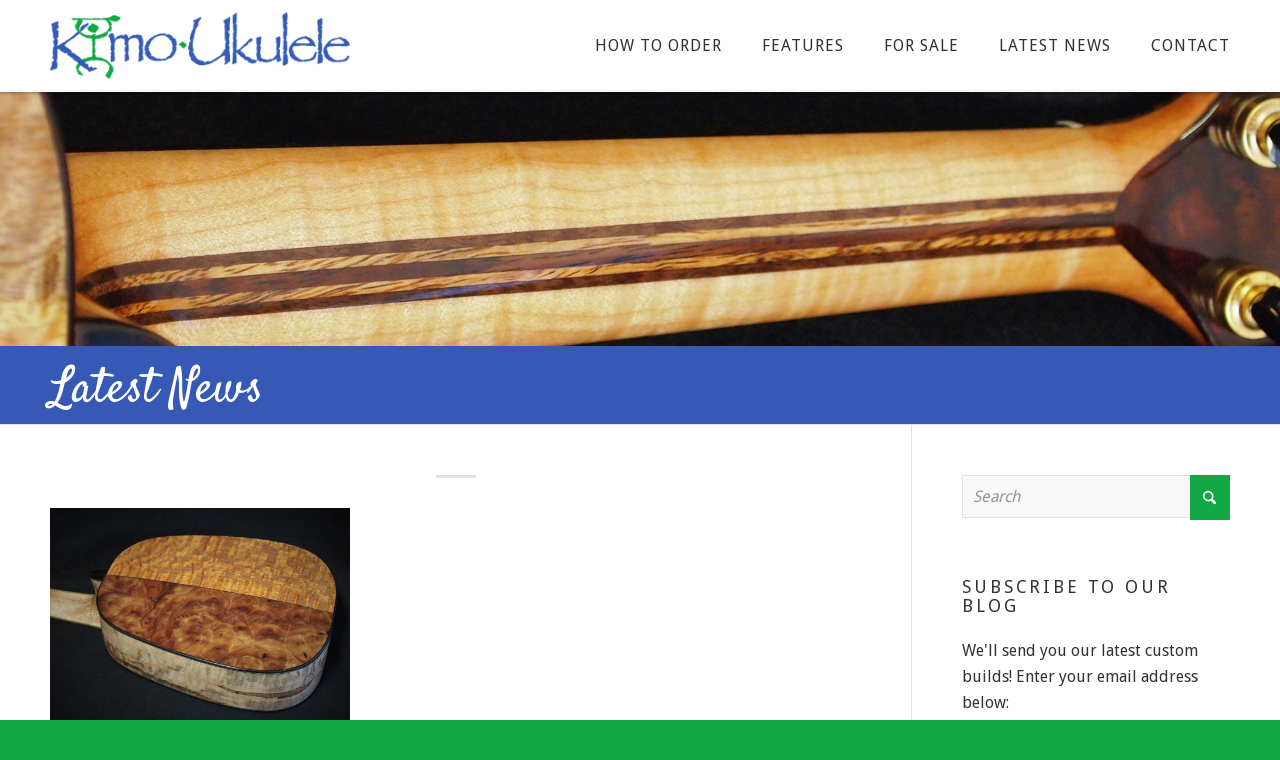

--- FILE ---
content_type: text/html; charset=UTF-8
request_url: https://www.kimoukulele.com/2020/07/11/pineapple-frankenuke/olympus-digital-camera-2091/
body_size: 21629
content:
<!DOCTYPE html>
<html lang="en-US" class="html_stretched responsive av-preloader-disabled  html_header_top html_logo_left html_main_nav_header html_menu_right html_custom html_header_sticky html_header_shrinking_disabled html_mobile_menu_tablet html_header_searchicon_disabled html_content_align_center html_header_unstick_top_disabled html_header_stretch_disabled html_elegant-blog html_av-submenu-hidden html_av-submenu-display-click html_av-overlay-side html_av-overlay-side-classic html_av-submenu-noclone html_entry_id_4762 av-cookies-no-cookie-consent av-default-lightbox av-no-preview html_text_menu_active av-mobile-menu-switch-default">
<head>
<meta charset="UTF-8" />


<!-- mobile setting -->
<meta name="viewport" content="width=device-width, initial-scale=1">

<!-- Scripts/CSS and wp_head hook -->
<meta name='robots' content='index, follow, max-image-preview:large, max-snippet:-1, max-video-preview:-1' />

	<!-- This site is optimized with the Yoast SEO plugin v26.5 - https://yoast.com/wordpress/plugins/seo/ -->
	<title>- Kimo Ukulele</title>
	<link rel="canonical" href="https://www.kimoukulele.com/2020/07/11/pineapple-frankenuke/olympus-digital-camera-2091/" />
	<meta property="og:locale" content="en_US" />
	<meta property="og:type" content="article" />
	<meta property="og:title" content="- Kimo Ukulele" />
	<meta property="og:description" content="pineapple frankenuke custom build by kimo ukulele san diego ca" />
	<meta property="og:url" content="https://www.kimoukulele.com/2020/07/11/pineapple-frankenuke/olympus-digital-camera-2091/" />
	<meta property="og:site_name" content="Kimo Ukulele" />
	<meta property="article:modified_time" content="2020-07-11T12:33:08+00:00" />
	<meta property="og:image" content="https://www.kimoukulele.com/2020/07/11/pineapple-frankenuke/olympus-digital-camera-2091" />
	<meta property="og:image:width" content="1024" />
	<meta property="og:image:height" content="768" />
	<meta property="og:image:type" content="image/jpeg" />
	<script type="application/ld+json" class="yoast-schema-graph">{"@context":"https://schema.org","@graph":[{"@type":"WebPage","@id":"https://www.kimoukulele.com/2020/07/11/pineapple-frankenuke/olympus-digital-camera-2091/","url":"https://www.kimoukulele.com/2020/07/11/pineapple-frankenuke/olympus-digital-camera-2091/","name":"- Kimo Ukulele","isPartOf":{"@id":"https://www.kimoukulele.com/#website"},"primaryImageOfPage":{"@id":"https://www.kimoukulele.com/2020/07/11/pineapple-frankenuke/olympus-digital-camera-2091/#primaryimage"},"image":{"@id":"https://www.kimoukulele.com/2020/07/11/pineapple-frankenuke/olympus-digital-camera-2091/#primaryimage"},"thumbnailUrl":"https://www.kimoukulele.com/wp-content/uploads/2020/07/P7093399.jpg","datePublished":"2020-07-11T12:28:28+00:00","dateModified":"2020-07-11T12:33:08+00:00","breadcrumb":{"@id":"https://www.kimoukulele.com/2020/07/11/pineapple-frankenuke/olympus-digital-camera-2091/#breadcrumb"},"inLanguage":"en-US","potentialAction":[{"@type":"ReadAction","target":["https://www.kimoukulele.com/2020/07/11/pineapple-frankenuke/olympus-digital-camera-2091/"]}]},{"@type":"ImageObject","inLanguage":"en-US","@id":"https://www.kimoukulele.com/2020/07/11/pineapple-frankenuke/olympus-digital-camera-2091/#primaryimage","url":"https://www.kimoukulele.com/wp-content/uploads/2020/07/P7093399.jpg","contentUrl":"https://www.kimoukulele.com/wp-content/uploads/2020/07/P7093399.jpg","width":1024,"height":768},{"@type":"BreadcrumbList","@id":"https://www.kimoukulele.com/2020/07/11/pineapple-frankenuke/olympus-digital-camera-2091/#breadcrumb","itemListElement":[{"@type":"ListItem","position":1,"name":"Home","item":"https://www.kimoukulele.com/home/"},{"@type":"ListItem","position":2,"name":"Pineapple Frankenuke","item":"https://www.kimoukulele.com/2020/07/11/pineapple-frankenuke/"}]},{"@type":"WebSite","@id":"https://www.kimoukulele.com/#website","url":"https://www.kimoukulele.com/","name":"Kimo Ukulele","description":"Custom Ukuleles &amp; Guitars","potentialAction":[{"@type":"SearchAction","target":{"@type":"EntryPoint","urlTemplate":"https://www.kimoukulele.com/?s={search_term_string}"},"query-input":{"@type":"PropertyValueSpecification","valueRequired":true,"valueName":"search_term_string"}}],"inLanguage":"en-US"}]}</script>
	<!-- / Yoast SEO plugin. -->


<link rel='dns-prefetch' href='//stats.wp.com' />
<link rel="alternate" type="application/rss+xml" title="Kimo Ukulele &raquo; Feed" href="https://www.kimoukulele.com/feed/" />
<link rel="alternate" type="application/rss+xml" title="Kimo Ukulele &raquo; Comments Feed" href="https://www.kimoukulele.com/comments/feed/" />
<link rel="alternate" title="oEmbed (JSON)" type="application/json+oembed" href="https://www.kimoukulele.com/wp-json/oembed/1.0/embed?url=https%3A%2F%2Fwww.kimoukulele.com%2F2020%2F07%2F11%2Fpineapple-frankenuke%2Folympus-digital-camera-2091%2F" />
<link rel="alternate" title="oEmbed (XML)" type="text/xml+oembed" href="https://www.kimoukulele.com/wp-json/oembed/1.0/embed?url=https%3A%2F%2Fwww.kimoukulele.com%2F2020%2F07%2F11%2Fpineapple-frankenuke%2Folympus-digital-camera-2091%2F&#038;format=xml" />
		<!-- This site uses the Google Analytics by MonsterInsights plugin v9.10.0 - Using Analytics tracking - https://www.monsterinsights.com/ -->
							<script src="//www.googletagmanager.com/gtag/js?id=G-2KWNKPVZNG"  data-cfasync="false" data-wpfc-render="false" type="text/javascript" async></script>
			<script data-cfasync="false" data-wpfc-render="false" type="text/javascript">
				var mi_version = '9.10.0';
				var mi_track_user = true;
				var mi_no_track_reason = '';
								var MonsterInsightsDefaultLocations = {"page_location":"https:\/\/www.kimoukulele.com\/2020\/07\/11\/pineapple-frankenuke\/olympus-digital-camera-2091\/"};
								if ( typeof MonsterInsightsPrivacyGuardFilter === 'function' ) {
					var MonsterInsightsLocations = (typeof MonsterInsightsExcludeQuery === 'object') ? MonsterInsightsPrivacyGuardFilter( MonsterInsightsExcludeQuery ) : MonsterInsightsPrivacyGuardFilter( MonsterInsightsDefaultLocations );
				} else {
					var MonsterInsightsLocations = (typeof MonsterInsightsExcludeQuery === 'object') ? MonsterInsightsExcludeQuery : MonsterInsightsDefaultLocations;
				}

								var disableStrs = [
										'ga-disable-G-2KWNKPVZNG',
									];

				/* Function to detect opted out users */
				function __gtagTrackerIsOptedOut() {
					for (var index = 0; index < disableStrs.length; index++) {
						if (document.cookie.indexOf(disableStrs[index] + '=true') > -1) {
							return true;
						}
					}

					return false;
				}

				/* Disable tracking if the opt-out cookie exists. */
				if (__gtagTrackerIsOptedOut()) {
					for (var index = 0; index < disableStrs.length; index++) {
						window[disableStrs[index]] = true;
					}
				}

				/* Opt-out function */
				function __gtagTrackerOptout() {
					for (var index = 0; index < disableStrs.length; index++) {
						document.cookie = disableStrs[index] + '=true; expires=Thu, 31 Dec 2099 23:59:59 UTC; path=/';
						window[disableStrs[index]] = true;
					}
				}

				if ('undefined' === typeof gaOptout) {
					function gaOptout() {
						__gtagTrackerOptout();
					}
				}
								window.dataLayer = window.dataLayer || [];

				window.MonsterInsightsDualTracker = {
					helpers: {},
					trackers: {},
				};
				if (mi_track_user) {
					function __gtagDataLayer() {
						dataLayer.push(arguments);
					}

					function __gtagTracker(type, name, parameters) {
						if (!parameters) {
							parameters = {};
						}

						if (parameters.send_to) {
							__gtagDataLayer.apply(null, arguments);
							return;
						}

						if (type === 'event') {
														parameters.send_to = monsterinsights_frontend.v4_id;
							var hookName = name;
							if (typeof parameters['event_category'] !== 'undefined') {
								hookName = parameters['event_category'] + ':' + name;
							}

							if (typeof MonsterInsightsDualTracker.trackers[hookName] !== 'undefined') {
								MonsterInsightsDualTracker.trackers[hookName](parameters);
							} else {
								__gtagDataLayer('event', name, parameters);
							}
							
						} else {
							__gtagDataLayer.apply(null, arguments);
						}
					}

					__gtagTracker('js', new Date());
					__gtagTracker('set', {
						'developer_id.dZGIzZG': true,
											});
					if ( MonsterInsightsLocations.page_location ) {
						__gtagTracker('set', MonsterInsightsLocations);
					}
										__gtagTracker('config', 'G-2KWNKPVZNG', {"forceSSL":"true","link_attribution":"true"} );
										window.gtag = __gtagTracker;										(function () {
						/* https://developers.google.com/analytics/devguides/collection/analyticsjs/ */
						/* ga and __gaTracker compatibility shim. */
						var noopfn = function () {
							return null;
						};
						var newtracker = function () {
							return new Tracker();
						};
						var Tracker = function () {
							return null;
						};
						var p = Tracker.prototype;
						p.get = noopfn;
						p.set = noopfn;
						p.send = function () {
							var args = Array.prototype.slice.call(arguments);
							args.unshift('send');
							__gaTracker.apply(null, args);
						};
						var __gaTracker = function () {
							var len = arguments.length;
							if (len === 0) {
								return;
							}
							var f = arguments[len - 1];
							if (typeof f !== 'object' || f === null || typeof f.hitCallback !== 'function') {
								if ('send' === arguments[0]) {
									var hitConverted, hitObject = false, action;
									if ('event' === arguments[1]) {
										if ('undefined' !== typeof arguments[3]) {
											hitObject = {
												'eventAction': arguments[3],
												'eventCategory': arguments[2],
												'eventLabel': arguments[4],
												'value': arguments[5] ? arguments[5] : 1,
											}
										}
									}
									if ('pageview' === arguments[1]) {
										if ('undefined' !== typeof arguments[2]) {
											hitObject = {
												'eventAction': 'page_view',
												'page_path': arguments[2],
											}
										}
									}
									if (typeof arguments[2] === 'object') {
										hitObject = arguments[2];
									}
									if (typeof arguments[5] === 'object') {
										Object.assign(hitObject, arguments[5]);
									}
									if ('undefined' !== typeof arguments[1].hitType) {
										hitObject = arguments[1];
										if ('pageview' === hitObject.hitType) {
											hitObject.eventAction = 'page_view';
										}
									}
									if (hitObject) {
										action = 'timing' === arguments[1].hitType ? 'timing_complete' : hitObject.eventAction;
										hitConverted = mapArgs(hitObject);
										__gtagTracker('event', action, hitConverted);
									}
								}
								return;
							}

							function mapArgs(args) {
								var arg, hit = {};
								var gaMap = {
									'eventCategory': 'event_category',
									'eventAction': 'event_action',
									'eventLabel': 'event_label',
									'eventValue': 'event_value',
									'nonInteraction': 'non_interaction',
									'timingCategory': 'event_category',
									'timingVar': 'name',
									'timingValue': 'value',
									'timingLabel': 'event_label',
									'page': 'page_path',
									'location': 'page_location',
									'title': 'page_title',
									'referrer' : 'page_referrer',
								};
								for (arg in args) {
																		if (!(!args.hasOwnProperty(arg) || !gaMap.hasOwnProperty(arg))) {
										hit[gaMap[arg]] = args[arg];
									} else {
										hit[arg] = args[arg];
									}
								}
								return hit;
							}

							try {
								f.hitCallback();
							} catch (ex) {
							}
						};
						__gaTracker.create = newtracker;
						__gaTracker.getByName = newtracker;
						__gaTracker.getAll = function () {
							return [];
						};
						__gaTracker.remove = noopfn;
						__gaTracker.loaded = true;
						window['__gaTracker'] = __gaTracker;
					})();
									} else {
										console.log("");
					(function () {
						function __gtagTracker() {
							return null;
						}

						window['__gtagTracker'] = __gtagTracker;
						window['gtag'] = __gtagTracker;
					})();
									}
			</script>
							<!-- / Google Analytics by MonsterInsights -->
		
<!-- google webfont font replacement -->

			<script type='text/javascript'>

				(function() {

					/*	check if webfonts are disabled by user setting via cookie - or user must opt in.	*/
					var html = document.getElementsByTagName('html')[0];
					var cookie_check = html.className.indexOf('av-cookies-needs-opt-in') >= 0 || html.className.indexOf('av-cookies-can-opt-out') >= 0;
					var allow_continue = true;
					var silent_accept_cookie = html.className.indexOf('av-cookies-user-silent-accept') >= 0;

					if( cookie_check && ! silent_accept_cookie )
					{
						if( ! document.cookie.match(/aviaCookieConsent/) || html.className.indexOf('av-cookies-session-refused') >= 0 )
						{
							allow_continue = false;
						}
						else
						{
							if( ! document.cookie.match(/aviaPrivacyRefuseCookiesHideBar/) )
							{
								allow_continue = false;
							}
							else if( ! document.cookie.match(/aviaPrivacyEssentialCookiesEnabled/) )
							{
								allow_continue = false;
							}
							else if( document.cookie.match(/aviaPrivacyGoogleWebfontsDisabled/) )
							{
								allow_continue = false;
							}
						}
					}

					if( allow_continue )
					{
						var f = document.createElement('link');

						f.type 	= 'text/css';
						f.rel 	= 'stylesheet';
						f.href 	= 'https://fonts.googleapis.com/css?family=Droid+Sans&display=auto';
						f.id 	= 'avia-google-webfont';

						document.getElementsByTagName('head')[0].appendChild(f);
					}
				})();

			</script>
			<style id='wp-img-auto-sizes-contain-inline-css' type='text/css'>
img:is([sizes=auto i],[sizes^="auto," i]){contain-intrinsic-size:3000px 1500px}
/*# sourceURL=wp-img-auto-sizes-contain-inline-css */
</style>
<link rel='stylesheet' id='formidable-css' href='https://www.kimoukulele.com/wp-content/plugins/formidable/css/formidableforms.css?ver=1242202' type='text/css' media='all' />
<link rel='stylesheet' id='avia-grid-css' href='https://www.kimoukulele.com/wp-content/themes/enfold/css/grid.css?ver=7.1.3' type='text/css' media='all' />
<link rel='stylesheet' id='avia-base-css' href='https://www.kimoukulele.com/wp-content/themes/enfold/css/base.css?ver=7.1.3' type='text/css' media='all' />
<link rel='stylesheet' id='avia-layout-css' href='https://www.kimoukulele.com/wp-content/themes/enfold/css/layout.css?ver=7.1.3' type='text/css' media='all' />
<link rel='stylesheet' id='avia-module-slideshow-css' href='https://www.kimoukulele.com/wp-content/themes/enfold/config-templatebuilder/avia-shortcodes/slideshow/slideshow.css?ver=6.9' type='text/css' media='all' />
<link rel='stylesheet' id='avia-module-postslider-css' href='https://www.kimoukulele.com/wp-content/themes/enfold/config-templatebuilder/avia-shortcodes/postslider/postslider.css?ver=6.9' type='text/css' media='all' />
<link rel='stylesheet' id='avia-module-audioplayer-css' href='https://www.kimoukulele.com/wp-content/themes/enfold/config-templatebuilder/avia-shortcodes/audio-player/audio-player.css?ver=7.1.3' type='text/css' media='all' />
<link rel='stylesheet' id='avia-module-blog-css' href='https://www.kimoukulele.com/wp-content/themes/enfold/config-templatebuilder/avia-shortcodes/blog/blog.css?ver=7.1.3' type='text/css' media='all' />
<link rel='stylesheet' id='avia-module-button-css' href='https://www.kimoukulele.com/wp-content/themes/enfold/config-templatebuilder/avia-shortcodes/buttons/buttons.css?ver=7.1.3' type='text/css' media='all' />
<link rel='stylesheet' id='avia-module-buttonrow-css' href='https://www.kimoukulele.com/wp-content/themes/enfold/config-templatebuilder/avia-shortcodes/buttonrow/buttonrow.css?ver=7.1.3' type='text/css' media='all' />
<link rel='stylesheet' id='avia-module-button-fullwidth-css' href='https://www.kimoukulele.com/wp-content/themes/enfold/config-templatebuilder/avia-shortcodes/buttons_fullwidth/buttons_fullwidth.css?ver=7.1.3' type='text/css' media='all' />
<link rel='stylesheet' id='avia-module-catalogue-css' href='https://www.kimoukulele.com/wp-content/themes/enfold/config-templatebuilder/avia-shortcodes/catalogue/catalogue.css?ver=7.1.3' type='text/css' media='all' />
<link rel='stylesheet' id='avia-module-comments-css' href='https://www.kimoukulele.com/wp-content/themes/enfold/config-templatebuilder/avia-shortcodes/comments/comments.css?ver=7.1.3' type='text/css' media='all' />
<link rel='stylesheet' id='avia-module-contact-css' href='https://www.kimoukulele.com/wp-content/themes/enfold/config-templatebuilder/avia-shortcodes/contact/contact.css?ver=7.1.3' type='text/css' media='all' />
<link rel='stylesheet' id='avia-module-slideshow-contentpartner-css' href='https://www.kimoukulele.com/wp-content/themes/enfold/config-templatebuilder/avia-shortcodes/contentslider/contentslider.css?ver=7.1.3' type='text/css' media='all' />
<link rel='stylesheet' id='avia-module-countdown-css' href='https://www.kimoukulele.com/wp-content/themes/enfold/config-templatebuilder/avia-shortcodes/countdown/countdown.css?ver=7.1.3' type='text/css' media='all' />
<link rel='stylesheet' id='avia-module-dynamic-field-css' href='https://www.kimoukulele.com/wp-content/themes/enfold/config-templatebuilder/avia-shortcodes/dynamic_field/dynamic_field.css?ver=7.1.3' type='text/css' media='all' />
<link rel='stylesheet' id='avia-module-gallery-css' href='https://www.kimoukulele.com/wp-content/themes/enfold/config-templatebuilder/avia-shortcodes/gallery/gallery.css?ver=7.1.3' type='text/css' media='all' />
<link rel='stylesheet' id='avia-module-gallery-hor-css' href='https://www.kimoukulele.com/wp-content/themes/enfold/config-templatebuilder/avia-shortcodes/gallery_horizontal/gallery_horizontal.css?ver=7.1.3' type='text/css' media='all' />
<link rel='stylesheet' id='avia-module-maps-css' href='https://www.kimoukulele.com/wp-content/themes/enfold/config-templatebuilder/avia-shortcodes/google_maps/google_maps.css?ver=7.1.3' type='text/css' media='all' />
<link rel='stylesheet' id='avia-module-gridrow-css' href='https://www.kimoukulele.com/wp-content/themes/enfold/config-templatebuilder/avia-shortcodes/grid_row/grid_row.css?ver=7.1.3' type='text/css' media='all' />
<link rel='stylesheet' id='avia-module-heading-css' href='https://www.kimoukulele.com/wp-content/themes/enfold/config-templatebuilder/avia-shortcodes/heading/heading.css?ver=7.1.3' type='text/css' media='all' />
<link rel='stylesheet' id='avia-module-rotator-css' href='https://www.kimoukulele.com/wp-content/themes/enfold/config-templatebuilder/avia-shortcodes/headline_rotator/headline_rotator.css?ver=7.1.3' type='text/css' media='all' />
<link rel='stylesheet' id='avia-module-hr-css' href='https://www.kimoukulele.com/wp-content/themes/enfold/config-templatebuilder/avia-shortcodes/hr/hr.css?ver=7.1.3' type='text/css' media='all' />
<link rel='stylesheet' id='avia-module-icon-css' href='https://www.kimoukulele.com/wp-content/themes/enfold/config-templatebuilder/avia-shortcodes/icon/icon.css?ver=7.1.3' type='text/css' media='all' />
<link rel='stylesheet' id='avia-module-icon-circles-css' href='https://www.kimoukulele.com/wp-content/themes/enfold/config-templatebuilder/avia-shortcodes/icon_circles/icon_circles.css?ver=7.1.3' type='text/css' media='all' />
<link rel='stylesheet' id='avia-module-iconbox-css' href='https://www.kimoukulele.com/wp-content/themes/enfold/config-templatebuilder/avia-shortcodes/iconbox/iconbox.css?ver=7.1.3' type='text/css' media='all' />
<link rel='stylesheet' id='avia-module-icongrid-css' href='https://www.kimoukulele.com/wp-content/themes/enfold/config-templatebuilder/avia-shortcodes/icongrid/icongrid.css?ver=7.1.3' type='text/css' media='all' />
<link rel='stylesheet' id='avia-module-iconlist-css' href='https://www.kimoukulele.com/wp-content/themes/enfold/config-templatebuilder/avia-shortcodes/iconlist/iconlist.css?ver=7.1.3' type='text/css' media='all' />
<link rel='stylesheet' id='avia-module-image-css' href='https://www.kimoukulele.com/wp-content/themes/enfold/config-templatebuilder/avia-shortcodes/image/image.css?ver=7.1.3' type='text/css' media='all' />
<link rel='stylesheet' id='avia-module-image-diff-css' href='https://www.kimoukulele.com/wp-content/themes/enfold/config-templatebuilder/avia-shortcodes/image_diff/image_diff.css?ver=7.1.3' type='text/css' media='all' />
<link rel='stylesheet' id='avia-module-hotspot-css' href='https://www.kimoukulele.com/wp-content/themes/enfold/config-templatebuilder/avia-shortcodes/image_hotspots/image_hotspots.css?ver=7.1.3' type='text/css' media='all' />
<link rel='stylesheet' id='avia-module-sc-lottie-animation-css' href='https://www.kimoukulele.com/wp-content/themes/enfold/config-templatebuilder/avia-shortcodes/lottie_animation/lottie_animation.css?ver=7.1.3' type='text/css' media='all' />
<link rel='stylesheet' id='avia-module-magazine-css' href='https://www.kimoukulele.com/wp-content/themes/enfold/config-templatebuilder/avia-shortcodes/magazine/magazine.css?ver=7.1.3' type='text/css' media='all' />
<link rel='stylesheet' id='avia-module-masonry-css' href='https://www.kimoukulele.com/wp-content/themes/enfold/config-templatebuilder/avia-shortcodes/masonry_entries/masonry_entries.css?ver=7.1.3' type='text/css' media='all' />
<link rel='stylesheet' id='avia-siteloader-css' href='https://www.kimoukulele.com/wp-content/themes/enfold/css/avia-snippet-site-preloader.css?ver=7.1.3' type='text/css' media='all' />
<link rel='stylesheet' id='avia-module-menu-css' href='https://www.kimoukulele.com/wp-content/themes/enfold/config-templatebuilder/avia-shortcodes/menu/menu.css?ver=7.1.3' type='text/css' media='all' />
<link rel='stylesheet' id='avia-module-notification-css' href='https://www.kimoukulele.com/wp-content/themes/enfold/config-templatebuilder/avia-shortcodes/notification/notification.css?ver=7.1.3' type='text/css' media='all' />
<link rel='stylesheet' id='avia-module-numbers-css' href='https://www.kimoukulele.com/wp-content/themes/enfold/config-templatebuilder/avia-shortcodes/numbers/numbers.css?ver=7.1.3' type='text/css' media='all' />
<link rel='stylesheet' id='avia-module-portfolio-css' href='https://www.kimoukulele.com/wp-content/themes/enfold/config-templatebuilder/avia-shortcodes/portfolio/portfolio.css?ver=7.1.3' type='text/css' media='all' />
<link rel='stylesheet' id='avia-module-post-metadata-css' href='https://www.kimoukulele.com/wp-content/themes/enfold/config-templatebuilder/avia-shortcodes/post_metadata/post_metadata.css?ver=7.1.3' type='text/css' media='all' />
<link rel='stylesheet' id='avia-module-progress-bar-css' href='https://www.kimoukulele.com/wp-content/themes/enfold/config-templatebuilder/avia-shortcodes/progressbar/progressbar.css?ver=7.1.3' type='text/css' media='all' />
<link rel='stylesheet' id='avia-module-promobox-css' href='https://www.kimoukulele.com/wp-content/themes/enfold/config-templatebuilder/avia-shortcodes/promobox/promobox.css?ver=7.1.3' type='text/css' media='all' />
<link rel='stylesheet' id='avia-sc-search-css' href='https://www.kimoukulele.com/wp-content/themes/enfold/config-templatebuilder/avia-shortcodes/search/search.css?ver=7.1.3' type='text/css' media='all' />
<link rel='stylesheet' id='avia-module-slideshow-accordion-css' href='https://www.kimoukulele.com/wp-content/themes/enfold/config-templatebuilder/avia-shortcodes/slideshow_accordion/slideshow_accordion.css?ver=7.1.3' type='text/css' media='all' />
<link rel='stylesheet' id='avia-module-slideshow-feature-image-css' href='https://www.kimoukulele.com/wp-content/themes/enfold/config-templatebuilder/avia-shortcodes/slideshow_feature_image/slideshow_feature_image.css?ver=7.1.3' type='text/css' media='all' />
<link rel='stylesheet' id='avia-module-slideshow-fullsize-css' href='https://www.kimoukulele.com/wp-content/themes/enfold/config-templatebuilder/avia-shortcodes/slideshow_fullsize/slideshow_fullsize.css?ver=7.1.3' type='text/css' media='all' />
<link rel='stylesheet' id='avia-module-slideshow-fullscreen-css' href='https://www.kimoukulele.com/wp-content/themes/enfold/config-templatebuilder/avia-shortcodes/slideshow_fullscreen/slideshow_fullscreen.css?ver=7.1.3' type='text/css' media='all' />
<link rel='stylesheet' id='avia-module-social-css' href='https://www.kimoukulele.com/wp-content/themes/enfold/config-templatebuilder/avia-shortcodes/social_share/social_share.css?ver=7.1.3' type='text/css' media='all' />
<link rel='stylesheet' id='avia-module-tabsection-css' href='https://www.kimoukulele.com/wp-content/themes/enfold/config-templatebuilder/avia-shortcodes/tab_section/tab_section.css?ver=7.1.3' type='text/css' media='all' />
<link rel='stylesheet' id='avia-module-table-css' href='https://www.kimoukulele.com/wp-content/themes/enfold/config-templatebuilder/avia-shortcodes/table/table.css?ver=7.1.3' type='text/css' media='all' />
<link rel='stylesheet' id='avia-module-tabs-css' href='https://www.kimoukulele.com/wp-content/themes/enfold/config-templatebuilder/avia-shortcodes/tabs/tabs.css?ver=7.1.3' type='text/css' media='all' />
<link rel='stylesheet' id='avia-module-team-css' href='https://www.kimoukulele.com/wp-content/themes/enfold/config-templatebuilder/avia-shortcodes/team/team.css?ver=7.1.3' type='text/css' media='all' />
<link rel='stylesheet' id='avia-module-testimonials-css' href='https://www.kimoukulele.com/wp-content/themes/enfold/config-templatebuilder/avia-shortcodes/testimonials/testimonials.css?ver=7.1.3' type='text/css' media='all' />
<link rel='stylesheet' id='avia-module-timeline-css' href='https://www.kimoukulele.com/wp-content/themes/enfold/config-templatebuilder/avia-shortcodes/timeline/timeline.css?ver=7.1.3' type='text/css' media='all' />
<link rel='stylesheet' id='avia-module-toggles-css' href='https://www.kimoukulele.com/wp-content/themes/enfold/config-templatebuilder/avia-shortcodes/toggles/toggles.css?ver=7.1.3' type='text/css' media='all' />
<link rel='stylesheet' id='avia-module-video-css' href='https://www.kimoukulele.com/wp-content/themes/enfold/config-templatebuilder/avia-shortcodes/video/video.css?ver=7.1.3' type='text/css' media='all' />
<link rel='stylesheet' id='sbi_styles-css' href='https://www.kimoukulele.com/wp-content/plugins/instagram-feed/css/sbi-styles.min.css?ver=6.10.0' type='text/css' media='all' />
<style id='wp-emoji-styles-inline-css' type='text/css'>

	img.wp-smiley, img.emoji {
		display: inline !important;
		border: none !important;
		box-shadow: none !important;
		height: 1em !important;
		width: 1em !important;
		margin: 0 0.07em !important;
		vertical-align: -0.1em !important;
		background: none !important;
		padding: 0 !important;
	}
/*# sourceURL=wp-emoji-styles-inline-css */
</style>
<style id='wp-block-library-inline-css' type='text/css'>
:root{--wp-block-synced-color:#7a00df;--wp-block-synced-color--rgb:122,0,223;--wp-bound-block-color:var(--wp-block-synced-color);--wp-editor-canvas-background:#ddd;--wp-admin-theme-color:#007cba;--wp-admin-theme-color--rgb:0,124,186;--wp-admin-theme-color-darker-10:#006ba1;--wp-admin-theme-color-darker-10--rgb:0,107,160.5;--wp-admin-theme-color-darker-20:#005a87;--wp-admin-theme-color-darker-20--rgb:0,90,135;--wp-admin-border-width-focus:2px}@media (min-resolution:192dpi){:root{--wp-admin-border-width-focus:1.5px}}.wp-element-button{cursor:pointer}:root .has-very-light-gray-background-color{background-color:#eee}:root .has-very-dark-gray-background-color{background-color:#313131}:root .has-very-light-gray-color{color:#eee}:root .has-very-dark-gray-color{color:#313131}:root .has-vivid-green-cyan-to-vivid-cyan-blue-gradient-background{background:linear-gradient(135deg,#00d084,#0693e3)}:root .has-purple-crush-gradient-background{background:linear-gradient(135deg,#34e2e4,#4721fb 50%,#ab1dfe)}:root .has-hazy-dawn-gradient-background{background:linear-gradient(135deg,#faaca8,#dad0ec)}:root .has-subdued-olive-gradient-background{background:linear-gradient(135deg,#fafae1,#67a671)}:root .has-atomic-cream-gradient-background{background:linear-gradient(135deg,#fdd79a,#004a59)}:root .has-nightshade-gradient-background{background:linear-gradient(135deg,#330968,#31cdcf)}:root .has-midnight-gradient-background{background:linear-gradient(135deg,#020381,#2874fc)}:root{--wp--preset--font-size--normal:16px;--wp--preset--font-size--huge:42px}.has-regular-font-size{font-size:1em}.has-larger-font-size{font-size:2.625em}.has-normal-font-size{font-size:var(--wp--preset--font-size--normal)}.has-huge-font-size{font-size:var(--wp--preset--font-size--huge)}.has-text-align-center{text-align:center}.has-text-align-left{text-align:left}.has-text-align-right{text-align:right}.has-fit-text{white-space:nowrap!important}#end-resizable-editor-section{display:none}.aligncenter{clear:both}.items-justified-left{justify-content:flex-start}.items-justified-center{justify-content:center}.items-justified-right{justify-content:flex-end}.items-justified-space-between{justify-content:space-between}.screen-reader-text{border:0;clip-path:inset(50%);height:1px;margin:-1px;overflow:hidden;padding:0;position:absolute;width:1px;word-wrap:normal!important}.screen-reader-text:focus{background-color:#ddd;clip-path:none;color:#444;display:block;font-size:1em;height:auto;left:5px;line-height:normal;padding:15px 23px 14px;text-decoration:none;top:5px;width:auto;z-index:100000}html :where(.has-border-color){border-style:solid}html :where([style*=border-top-color]){border-top-style:solid}html :where([style*=border-right-color]){border-right-style:solid}html :where([style*=border-bottom-color]){border-bottom-style:solid}html :where([style*=border-left-color]){border-left-style:solid}html :where([style*=border-width]){border-style:solid}html :where([style*=border-top-width]){border-top-style:solid}html :where([style*=border-right-width]){border-right-style:solid}html :where([style*=border-bottom-width]){border-bottom-style:solid}html :where([style*=border-left-width]){border-left-style:solid}html :where(img[class*=wp-image-]){height:auto;max-width:100%}:where(figure){margin:0 0 1em}html :where(.is-position-sticky){--wp-admin--admin-bar--position-offset:var(--wp-admin--admin-bar--height,0px)}@media screen and (max-width:600px){html :where(.is-position-sticky){--wp-admin--admin-bar--position-offset:0px}}

/*# sourceURL=wp-block-library-inline-css */
</style><style id='global-styles-inline-css' type='text/css'>
:root{--wp--preset--aspect-ratio--square: 1;--wp--preset--aspect-ratio--4-3: 4/3;--wp--preset--aspect-ratio--3-4: 3/4;--wp--preset--aspect-ratio--3-2: 3/2;--wp--preset--aspect-ratio--2-3: 2/3;--wp--preset--aspect-ratio--16-9: 16/9;--wp--preset--aspect-ratio--9-16: 9/16;--wp--preset--color--black: #000000;--wp--preset--color--cyan-bluish-gray: #abb8c3;--wp--preset--color--white: #ffffff;--wp--preset--color--pale-pink: #f78da7;--wp--preset--color--vivid-red: #cf2e2e;--wp--preset--color--luminous-vivid-orange: #ff6900;--wp--preset--color--luminous-vivid-amber: #fcb900;--wp--preset--color--light-green-cyan: #7bdcb5;--wp--preset--color--vivid-green-cyan: #00d084;--wp--preset--color--pale-cyan-blue: #8ed1fc;--wp--preset--color--vivid-cyan-blue: #0693e3;--wp--preset--color--vivid-purple: #9b51e0;--wp--preset--color--metallic-red: #b02b2c;--wp--preset--color--maximum-yellow-red: #edae44;--wp--preset--color--yellow-sun: #eeee22;--wp--preset--color--palm-leaf: #83a846;--wp--preset--color--aero: #7bb0e7;--wp--preset--color--old-lavender: #745f7e;--wp--preset--color--steel-teal: #5f8789;--wp--preset--color--raspberry-pink: #d65799;--wp--preset--color--medium-turquoise: #4ecac2;--wp--preset--gradient--vivid-cyan-blue-to-vivid-purple: linear-gradient(135deg,rgb(6,147,227) 0%,rgb(155,81,224) 100%);--wp--preset--gradient--light-green-cyan-to-vivid-green-cyan: linear-gradient(135deg,rgb(122,220,180) 0%,rgb(0,208,130) 100%);--wp--preset--gradient--luminous-vivid-amber-to-luminous-vivid-orange: linear-gradient(135deg,rgb(252,185,0) 0%,rgb(255,105,0) 100%);--wp--preset--gradient--luminous-vivid-orange-to-vivid-red: linear-gradient(135deg,rgb(255,105,0) 0%,rgb(207,46,46) 100%);--wp--preset--gradient--very-light-gray-to-cyan-bluish-gray: linear-gradient(135deg,rgb(238,238,238) 0%,rgb(169,184,195) 100%);--wp--preset--gradient--cool-to-warm-spectrum: linear-gradient(135deg,rgb(74,234,220) 0%,rgb(151,120,209) 20%,rgb(207,42,186) 40%,rgb(238,44,130) 60%,rgb(251,105,98) 80%,rgb(254,248,76) 100%);--wp--preset--gradient--blush-light-purple: linear-gradient(135deg,rgb(255,206,236) 0%,rgb(152,150,240) 100%);--wp--preset--gradient--blush-bordeaux: linear-gradient(135deg,rgb(254,205,165) 0%,rgb(254,45,45) 50%,rgb(107,0,62) 100%);--wp--preset--gradient--luminous-dusk: linear-gradient(135deg,rgb(255,203,112) 0%,rgb(199,81,192) 50%,rgb(65,88,208) 100%);--wp--preset--gradient--pale-ocean: linear-gradient(135deg,rgb(255,245,203) 0%,rgb(182,227,212) 50%,rgb(51,167,181) 100%);--wp--preset--gradient--electric-grass: linear-gradient(135deg,rgb(202,248,128) 0%,rgb(113,206,126) 100%);--wp--preset--gradient--midnight: linear-gradient(135deg,rgb(2,3,129) 0%,rgb(40,116,252) 100%);--wp--preset--font-size--small: 1rem;--wp--preset--font-size--medium: 1.125rem;--wp--preset--font-size--large: 1.75rem;--wp--preset--font-size--x-large: clamp(1.75rem, 3vw, 2.25rem);--wp--preset--spacing--20: 0.44rem;--wp--preset--spacing--30: 0.67rem;--wp--preset--spacing--40: 1rem;--wp--preset--spacing--50: 1.5rem;--wp--preset--spacing--60: 2.25rem;--wp--preset--spacing--70: 3.38rem;--wp--preset--spacing--80: 5.06rem;--wp--preset--shadow--natural: 6px 6px 9px rgba(0, 0, 0, 0.2);--wp--preset--shadow--deep: 12px 12px 50px rgba(0, 0, 0, 0.4);--wp--preset--shadow--sharp: 6px 6px 0px rgba(0, 0, 0, 0.2);--wp--preset--shadow--outlined: 6px 6px 0px -3px rgb(255, 255, 255), 6px 6px rgb(0, 0, 0);--wp--preset--shadow--crisp: 6px 6px 0px rgb(0, 0, 0);}:root { --wp--style--global--content-size: 800px;--wp--style--global--wide-size: 1130px; }:where(body) { margin: 0; }.wp-site-blocks > .alignleft { float: left; margin-right: 2em; }.wp-site-blocks > .alignright { float: right; margin-left: 2em; }.wp-site-blocks > .aligncenter { justify-content: center; margin-left: auto; margin-right: auto; }:where(.is-layout-flex){gap: 0.5em;}:where(.is-layout-grid){gap: 0.5em;}.is-layout-flow > .alignleft{float: left;margin-inline-start: 0;margin-inline-end: 2em;}.is-layout-flow > .alignright{float: right;margin-inline-start: 2em;margin-inline-end: 0;}.is-layout-flow > .aligncenter{margin-left: auto !important;margin-right: auto !important;}.is-layout-constrained > .alignleft{float: left;margin-inline-start: 0;margin-inline-end: 2em;}.is-layout-constrained > .alignright{float: right;margin-inline-start: 2em;margin-inline-end: 0;}.is-layout-constrained > .aligncenter{margin-left: auto !important;margin-right: auto !important;}.is-layout-constrained > :where(:not(.alignleft):not(.alignright):not(.alignfull)){max-width: var(--wp--style--global--content-size);margin-left: auto !important;margin-right: auto !important;}.is-layout-constrained > .alignwide{max-width: var(--wp--style--global--wide-size);}body .is-layout-flex{display: flex;}.is-layout-flex{flex-wrap: wrap;align-items: center;}.is-layout-flex > :is(*, div){margin: 0;}body .is-layout-grid{display: grid;}.is-layout-grid > :is(*, div){margin: 0;}body{padding-top: 0px;padding-right: 0px;padding-bottom: 0px;padding-left: 0px;}a:where(:not(.wp-element-button)){text-decoration: underline;}:root :where(.wp-element-button, .wp-block-button__link){background-color: #32373c;border-width: 0;color: #fff;font-family: inherit;font-size: inherit;font-style: inherit;font-weight: inherit;letter-spacing: inherit;line-height: inherit;padding-top: calc(0.667em + 2px);padding-right: calc(1.333em + 2px);padding-bottom: calc(0.667em + 2px);padding-left: calc(1.333em + 2px);text-decoration: none;text-transform: inherit;}.has-black-color{color: var(--wp--preset--color--black) !important;}.has-cyan-bluish-gray-color{color: var(--wp--preset--color--cyan-bluish-gray) !important;}.has-white-color{color: var(--wp--preset--color--white) !important;}.has-pale-pink-color{color: var(--wp--preset--color--pale-pink) !important;}.has-vivid-red-color{color: var(--wp--preset--color--vivid-red) !important;}.has-luminous-vivid-orange-color{color: var(--wp--preset--color--luminous-vivid-orange) !important;}.has-luminous-vivid-amber-color{color: var(--wp--preset--color--luminous-vivid-amber) !important;}.has-light-green-cyan-color{color: var(--wp--preset--color--light-green-cyan) !important;}.has-vivid-green-cyan-color{color: var(--wp--preset--color--vivid-green-cyan) !important;}.has-pale-cyan-blue-color{color: var(--wp--preset--color--pale-cyan-blue) !important;}.has-vivid-cyan-blue-color{color: var(--wp--preset--color--vivid-cyan-blue) !important;}.has-vivid-purple-color{color: var(--wp--preset--color--vivid-purple) !important;}.has-metallic-red-color{color: var(--wp--preset--color--metallic-red) !important;}.has-maximum-yellow-red-color{color: var(--wp--preset--color--maximum-yellow-red) !important;}.has-yellow-sun-color{color: var(--wp--preset--color--yellow-sun) !important;}.has-palm-leaf-color{color: var(--wp--preset--color--palm-leaf) !important;}.has-aero-color{color: var(--wp--preset--color--aero) !important;}.has-old-lavender-color{color: var(--wp--preset--color--old-lavender) !important;}.has-steel-teal-color{color: var(--wp--preset--color--steel-teal) !important;}.has-raspberry-pink-color{color: var(--wp--preset--color--raspberry-pink) !important;}.has-medium-turquoise-color{color: var(--wp--preset--color--medium-turquoise) !important;}.has-black-background-color{background-color: var(--wp--preset--color--black) !important;}.has-cyan-bluish-gray-background-color{background-color: var(--wp--preset--color--cyan-bluish-gray) !important;}.has-white-background-color{background-color: var(--wp--preset--color--white) !important;}.has-pale-pink-background-color{background-color: var(--wp--preset--color--pale-pink) !important;}.has-vivid-red-background-color{background-color: var(--wp--preset--color--vivid-red) !important;}.has-luminous-vivid-orange-background-color{background-color: var(--wp--preset--color--luminous-vivid-orange) !important;}.has-luminous-vivid-amber-background-color{background-color: var(--wp--preset--color--luminous-vivid-amber) !important;}.has-light-green-cyan-background-color{background-color: var(--wp--preset--color--light-green-cyan) !important;}.has-vivid-green-cyan-background-color{background-color: var(--wp--preset--color--vivid-green-cyan) !important;}.has-pale-cyan-blue-background-color{background-color: var(--wp--preset--color--pale-cyan-blue) !important;}.has-vivid-cyan-blue-background-color{background-color: var(--wp--preset--color--vivid-cyan-blue) !important;}.has-vivid-purple-background-color{background-color: var(--wp--preset--color--vivid-purple) !important;}.has-metallic-red-background-color{background-color: var(--wp--preset--color--metallic-red) !important;}.has-maximum-yellow-red-background-color{background-color: var(--wp--preset--color--maximum-yellow-red) !important;}.has-yellow-sun-background-color{background-color: var(--wp--preset--color--yellow-sun) !important;}.has-palm-leaf-background-color{background-color: var(--wp--preset--color--palm-leaf) !important;}.has-aero-background-color{background-color: var(--wp--preset--color--aero) !important;}.has-old-lavender-background-color{background-color: var(--wp--preset--color--old-lavender) !important;}.has-steel-teal-background-color{background-color: var(--wp--preset--color--steel-teal) !important;}.has-raspberry-pink-background-color{background-color: var(--wp--preset--color--raspberry-pink) !important;}.has-medium-turquoise-background-color{background-color: var(--wp--preset--color--medium-turquoise) !important;}.has-black-border-color{border-color: var(--wp--preset--color--black) !important;}.has-cyan-bluish-gray-border-color{border-color: var(--wp--preset--color--cyan-bluish-gray) !important;}.has-white-border-color{border-color: var(--wp--preset--color--white) !important;}.has-pale-pink-border-color{border-color: var(--wp--preset--color--pale-pink) !important;}.has-vivid-red-border-color{border-color: var(--wp--preset--color--vivid-red) !important;}.has-luminous-vivid-orange-border-color{border-color: var(--wp--preset--color--luminous-vivid-orange) !important;}.has-luminous-vivid-amber-border-color{border-color: var(--wp--preset--color--luminous-vivid-amber) !important;}.has-light-green-cyan-border-color{border-color: var(--wp--preset--color--light-green-cyan) !important;}.has-vivid-green-cyan-border-color{border-color: var(--wp--preset--color--vivid-green-cyan) !important;}.has-pale-cyan-blue-border-color{border-color: var(--wp--preset--color--pale-cyan-blue) !important;}.has-vivid-cyan-blue-border-color{border-color: var(--wp--preset--color--vivid-cyan-blue) !important;}.has-vivid-purple-border-color{border-color: var(--wp--preset--color--vivid-purple) !important;}.has-metallic-red-border-color{border-color: var(--wp--preset--color--metallic-red) !important;}.has-maximum-yellow-red-border-color{border-color: var(--wp--preset--color--maximum-yellow-red) !important;}.has-yellow-sun-border-color{border-color: var(--wp--preset--color--yellow-sun) !important;}.has-palm-leaf-border-color{border-color: var(--wp--preset--color--palm-leaf) !important;}.has-aero-border-color{border-color: var(--wp--preset--color--aero) !important;}.has-old-lavender-border-color{border-color: var(--wp--preset--color--old-lavender) !important;}.has-steel-teal-border-color{border-color: var(--wp--preset--color--steel-teal) !important;}.has-raspberry-pink-border-color{border-color: var(--wp--preset--color--raspberry-pink) !important;}.has-medium-turquoise-border-color{border-color: var(--wp--preset--color--medium-turquoise) !important;}.has-vivid-cyan-blue-to-vivid-purple-gradient-background{background: var(--wp--preset--gradient--vivid-cyan-blue-to-vivid-purple) !important;}.has-light-green-cyan-to-vivid-green-cyan-gradient-background{background: var(--wp--preset--gradient--light-green-cyan-to-vivid-green-cyan) !important;}.has-luminous-vivid-amber-to-luminous-vivid-orange-gradient-background{background: var(--wp--preset--gradient--luminous-vivid-amber-to-luminous-vivid-orange) !important;}.has-luminous-vivid-orange-to-vivid-red-gradient-background{background: var(--wp--preset--gradient--luminous-vivid-orange-to-vivid-red) !important;}.has-very-light-gray-to-cyan-bluish-gray-gradient-background{background: var(--wp--preset--gradient--very-light-gray-to-cyan-bluish-gray) !important;}.has-cool-to-warm-spectrum-gradient-background{background: var(--wp--preset--gradient--cool-to-warm-spectrum) !important;}.has-blush-light-purple-gradient-background{background: var(--wp--preset--gradient--blush-light-purple) !important;}.has-blush-bordeaux-gradient-background{background: var(--wp--preset--gradient--blush-bordeaux) !important;}.has-luminous-dusk-gradient-background{background: var(--wp--preset--gradient--luminous-dusk) !important;}.has-pale-ocean-gradient-background{background: var(--wp--preset--gradient--pale-ocean) !important;}.has-electric-grass-gradient-background{background: var(--wp--preset--gradient--electric-grass) !important;}.has-midnight-gradient-background{background: var(--wp--preset--gradient--midnight) !important;}.has-small-font-size{font-size: var(--wp--preset--font-size--small) !important;}.has-medium-font-size{font-size: var(--wp--preset--font-size--medium) !important;}.has-large-font-size{font-size: var(--wp--preset--font-size--large) !important;}.has-x-large-font-size{font-size: var(--wp--preset--font-size--x-large) !important;}
/*# sourceURL=global-styles-inline-css */
</style>

<link rel='stylesheet' id='avia-scs-css' href='https://www.kimoukulele.com/wp-content/themes/enfold/css/shortcodes.css?ver=7.1.3' type='text/css' media='all' />
<link rel='stylesheet' id='avia-fold-unfold-css' href='https://www.kimoukulele.com/wp-content/themes/enfold/css/avia-snippet-fold-unfold.css?ver=7.1.3' type='text/css' media='all' />
<link rel='stylesheet' id='avia-popup-css-css' href='https://www.kimoukulele.com/wp-content/themes/enfold/js/aviapopup/magnific-popup.min.css?ver=7.1.3' type='text/css' media='screen' />
<link rel='stylesheet' id='avia-lightbox-css' href='https://www.kimoukulele.com/wp-content/themes/enfold/css/avia-snippet-lightbox.css?ver=7.1.3' type='text/css' media='screen' />
<link rel='stylesheet' id='avia-widget-css-css' href='https://www.kimoukulele.com/wp-content/themes/enfold/css/avia-snippet-widget.css?ver=7.1.3' type='text/css' media='screen' />
<link rel='stylesheet' id='avia-dynamic-css' href='https://www.kimoukulele.com/wp-content/uploads/dynamic_avia/kimo_theme.css?ver=693206597a216' type='text/css' media='all' />
<link rel='stylesheet' id='avia-custom-css' href='https://www.kimoukulele.com/wp-content/themes/enfold/css/custom.css?ver=7.1.3' type='text/css' media='all' />
<link rel='stylesheet' id='avia-style-css' href='https://www.kimoukulele.com/wp-content/themes/kimo-theme/style.css?ver=7.1.3' type='text/css' media='all' />
<link rel='stylesheet' id='jetpack-subscriptions-css' href='https://www.kimoukulele.com/wp-content/plugins/jetpack/_inc/build/subscriptions/subscriptions.min.css?ver=15.3.1' type='text/css' media='all' />
<script type="text/javascript" src="https://www.kimoukulele.com/wp-includes/js/jquery/jquery.min.js?ver=3.7.1" id="jquery-core-js"></script>
<script type="text/javascript" src="https://www.kimoukulele.com/wp-includes/js/jquery/jquery-migrate.min.js?ver=3.4.1" id="jquery-migrate-js"></script>
<script type="text/javascript" src="https://www.kimoukulele.com/wp-content/plugins/google-analytics-for-wordpress/assets/js/frontend-gtag.min.js?ver=9.10.0" id="monsterinsights-frontend-script-js" async="async" data-wp-strategy="async"></script>
<script data-cfasync="false" data-wpfc-render="false" type="text/javascript" id='monsterinsights-frontend-script-js-extra'>/* <![CDATA[ */
var monsterinsights_frontend = {"js_events_tracking":"true","download_extensions":"doc,pdf,ppt,zip,xls,docx,pptx,xlsx","inbound_paths":"[{\"path\":\"\\\/go\\\/\",\"label\":\"affiliate\"},{\"path\":\"\\\/recommend\\\/\",\"label\":\"affiliate\"}]","home_url":"https:\/\/www.kimoukulele.com","hash_tracking":"false","v4_id":"G-2KWNKPVZNG"};/* ]]> */
</script>
<script type="text/javascript" src="https://www.kimoukulele.com/wp-content/themes/enfold/js/avia-js.js?ver=7.1.3" id="avia-js-js"></script>
<script type="text/javascript" src="https://www.kimoukulele.com/wp-content/themes/enfold/js/avia-compat.js?ver=7.1.3" id="avia-compat-js"></script>
<link rel="https://api.w.org/" href="https://www.kimoukulele.com/wp-json/" /><link rel="alternate" title="JSON" type="application/json" href="https://www.kimoukulele.com/wp-json/wp/v2/media/4762" /><link rel="EditURI" type="application/rsd+xml" title="RSD" href="https://www.kimoukulele.com/xmlrpc.php?rsd" />
<meta name="generator" content="WordPress 6.9" />
<link rel='shortlink' href='https://www.kimoukulele.com/?p=4762' />
	<style>img#wpstats{display:none}</style>
		
<link rel="icon" href="http://www.kimoukulele.com/wp-content/uploads/2016/04/favicon.png" type="image/png">
<!--[if lt IE 9]><script src="https://www.kimoukulele.com/wp-content/themes/enfold/js/html5shiv.js"></script><![endif]--><link rel="profile" href="https://gmpg.org/xfn/11" />
<link rel="alternate" type="application/rss+xml" title="Kimo Ukulele RSS2 Feed" href="https://www.kimoukulele.com/feed/" />
<link rel="pingback" href="https://www.kimoukulele.com/xmlrpc.php" />

<style type='text/css' media='screen'>
 #top #header_main > .container, #top #header_main > .container .main_menu  .av-main-nav > li > a, #top #header_main #menu-item-shop .cart_dropdown_link{ height:90px; line-height: 90px; }
 .html_top_nav_header .av-logo-container{ height:90px;  }
 .html_header_top.html_header_sticky #top #wrap_all #main{ padding-top:90px; } 
</style>
<link rel="icon" href="https://www.kimoukulele.com/wp-content/uploads/2025/01/cropped-kimo-ukulele-512x512-logo-32x32.png" sizes="32x32" />
<link rel="icon" href="https://www.kimoukulele.com/wp-content/uploads/2025/01/cropped-kimo-ukulele-512x512-logo-192x192.png" sizes="192x192" />
<link rel="apple-touch-icon" href="https://www.kimoukulele.com/wp-content/uploads/2025/01/cropped-kimo-ukulele-512x512-logo-180x180.png" />
<meta name="msapplication-TileImage" content="https://www.kimoukulele.com/wp-content/uploads/2025/01/cropped-kimo-ukulele-512x512-logo-270x270.png" />
<style type="text/css">
		@font-face {font-family: 'entypo-fontello-enfold'; font-weight: normal; font-style: normal; font-display: auto;
		src: url('https://www.kimoukulele.com/wp-content/themes/enfold/config-templatebuilder/avia-template-builder/assets/fonts/entypo-fontello-enfold/entypo-fontello-enfold.woff2') format('woff2'),
		url('https://www.kimoukulele.com/wp-content/themes/enfold/config-templatebuilder/avia-template-builder/assets/fonts/entypo-fontello-enfold/entypo-fontello-enfold.woff') format('woff'),
		url('https://www.kimoukulele.com/wp-content/themes/enfold/config-templatebuilder/avia-template-builder/assets/fonts/entypo-fontello-enfold/entypo-fontello-enfold.ttf') format('truetype'),
		url('https://www.kimoukulele.com/wp-content/themes/enfold/config-templatebuilder/avia-template-builder/assets/fonts/entypo-fontello-enfold/entypo-fontello-enfold.svg#entypo-fontello-enfold') format('svg'),
		url('https://www.kimoukulele.com/wp-content/themes/enfold/config-templatebuilder/avia-template-builder/assets/fonts/entypo-fontello-enfold/entypo-fontello-enfold.eot'),
		url('https://www.kimoukulele.com/wp-content/themes/enfold/config-templatebuilder/avia-template-builder/assets/fonts/entypo-fontello-enfold/entypo-fontello-enfold.eot?#iefix') format('embedded-opentype');
		}

		#top .avia-font-entypo-fontello-enfold, body .avia-font-entypo-fontello-enfold, html body [data-av_iconfont='entypo-fontello-enfold']:before{ font-family: 'entypo-fontello-enfold'; }
		
		@font-face {font-family: 'entypo-fontello'; font-weight: normal; font-style: normal; font-display: auto;
		src: url('https://www.kimoukulele.com/wp-content/themes/enfold/config-templatebuilder/avia-template-builder/assets/fonts/entypo-fontello/entypo-fontello.woff2') format('woff2'),
		url('https://www.kimoukulele.com/wp-content/themes/enfold/config-templatebuilder/avia-template-builder/assets/fonts/entypo-fontello/entypo-fontello.woff') format('woff'),
		url('https://www.kimoukulele.com/wp-content/themes/enfold/config-templatebuilder/avia-template-builder/assets/fonts/entypo-fontello/entypo-fontello.ttf') format('truetype'),
		url('https://www.kimoukulele.com/wp-content/themes/enfold/config-templatebuilder/avia-template-builder/assets/fonts/entypo-fontello/entypo-fontello.svg#entypo-fontello') format('svg'),
		url('https://www.kimoukulele.com/wp-content/themes/enfold/config-templatebuilder/avia-template-builder/assets/fonts/entypo-fontello/entypo-fontello.eot'),
		url('https://www.kimoukulele.com/wp-content/themes/enfold/config-templatebuilder/avia-template-builder/assets/fonts/entypo-fontello/entypo-fontello.eot?#iefix') format('embedded-opentype');
		}

		#top .avia-font-entypo-fontello, body .avia-font-entypo-fontello, html body [data-av_iconfont='entypo-fontello']:before{ font-family: 'entypo-fontello'; }
		</style>

<!--
Debugging Info for Theme support: 

Theme: Enfold
Version: 7.1.3
Installed: enfold
AviaFramework Version: 5.6
AviaBuilder Version: 6.0
aviaElementManager Version: 1.0.1
- - - - - - - - - - -
ChildTheme: Kimo Theme
ChildTheme Version: 1.1.1
ChildTheme Installed: enfold

- - - - - - - - - - -
ML:128-PU:39-PLA:9
WP:6.9
Compress: CSS:disabled - JS:disabled
Updates: disabled
PLAu:8
--><link href='https://fonts.googleapis.com/css?family=Satisfy' rel='stylesheet' type='text/css'>
</head>

<body id="top" class="attachment wp-singular attachment-template-default single single-attachment postid-4762 attachmentid-4762 attachment-jpeg wp-theme-enfold wp-child-theme-kimo-theme stretched rtl_columns av-curtain-numeric droid_sans  post-type-attachment avia-responsive-images-support" itemscope="itemscope" itemtype="https://schema.org/WebPage" >

	
	<div id='wrap_all'>

	
<header id='header' class='all_colors header_color light_bg_color  av_header_top av_logo_left av_main_nav_header av_menu_right av_custom av_header_sticky av_header_shrinking_disabled av_header_stretch_disabled av_mobile_menu_tablet av_header_searchicon_disabled av_header_unstick_top_disabled av_bottom_nav_disabled  av_header_border_disabled' aria-label="Header" data-av_shrink_factor='50' role="banner" itemscope="itemscope" itemtype="https://schema.org/WPHeader" >

		<div  id='header_main' class='container_wrap container_wrap_logo'>

        <div class='container av-logo-container'><div class='inner-container'><span class='logo avia-standard-logo'><a href='https://www.kimoukulele.com/' class='' aria-label='Kimo Ukulele' ><img src="http://www.kimoukulele.com/wp-content/uploads/2012/02/kimo-logo-old-300x79.png" height="100" width="300" alt='Kimo Ukulele' title='' /></a></span><nav class='main_menu' data-selectname='Select a page'  role="navigation" itemscope="itemscope" itemtype="https://schema.org/SiteNavigationElement" ><div class="avia-menu av-main-nav-wrap"><ul role="menu" class="menu av-main-nav" id="avia-menu"><li role="menuitem" id="menu-item-1926" class="menu-item menu-item-type-post_type menu-item-object-page menu-item-top-level menu-item-top-level-1"><a href="https://www.kimoukulele.com/ordering/" itemprop="url" tabindex="0"><span class="avia-bullet"></span><span class="avia-menu-text">How to Order</span><span class="avia-menu-fx"><span class="avia-arrow-wrap"><span class="avia-arrow"></span></span></span></a></li>
<li role="menuitem" id="menu-item-1925" class="menu-item menu-item-type-post_type menu-item-object-page menu-item-has-children menu-item-top-level menu-item-top-level-2"><a href="https://www.kimoukulele.com/features/" itemprop="url" tabindex="0"><span class="avia-bullet"></span><span class="avia-menu-text">Features</span><span class="avia-menu-fx"><span class="avia-arrow-wrap"><span class="avia-arrow"></span></span></span></a>


<ul class="sub-menu">
	<li role="menuitem" id="menu-item-1966" class="menu-item menu-item-type-post_type menu-item-object-page"><a href="https://www.kimoukulele.com/features/models-construction/" itemprop="url" tabindex="0"><span class="avia-bullet"></span><span class="avia-menu-text">Models &#038; Construction</span></a></li>
	<li role="menuitem" id="menu-item-1965" class="menu-item menu-item-type-post_type menu-item-object-page"><a href="https://www.kimoukulele.com/features/woods/" itemprop="url" tabindex="0"><span class="avia-bullet"></span><span class="avia-menu-text">Woods</span></a></li>
</ul>
</li>
<li role="menuitem" id="menu-item-4819" class="menu-item menu-item-type-post_type menu-item-object-page menu-item-top-level menu-item-top-level-3"><a href="https://www.kimoukulele.com/ukulele-for-sale/" itemprop="url" tabindex="0"><span class="avia-bullet"></span><span class="avia-menu-text">For Sale</span><span class="avia-menu-fx"><span class="avia-arrow-wrap"><span class="avia-arrow"></span></span></span></a></li>
<li role="menuitem" id="menu-item-2192" class="menu-item menu-item-type-post_type menu-item-object-page current_page_parent menu-item-top-level menu-item-top-level-4"><a href="https://www.kimoukulele.com/latest-news/" itemprop="url" tabindex="0"><span class="avia-bullet"></span><span class="avia-menu-text">Latest News</span><span class="avia-menu-fx"><span class="avia-arrow-wrap"><span class="avia-arrow"></span></span></span></a></li>
<li role="menuitem" id="menu-item-1922" class="menu-item menu-item-type-post_type menu-item-object-page menu-item-top-level menu-item-top-level-5"><a href="https://www.kimoukulele.com/contact/" itemprop="url" tabindex="0"><span class="avia-bullet"></span><span class="avia-menu-text">Contact</span><span class="avia-menu-fx"><span class="avia-arrow-wrap"><span class="avia-arrow"></span></span></span></a></li>
<li class="av-burger-menu-main menu-item-avia-special " role="menuitem">
	        			<a href="#" aria-label="Menu" aria-hidden="false">
							<span class="av-hamburger av-hamburger--spin av-js-hamburger">
								<span class="av-hamburger-box">
						          <span class="av-hamburger-inner"></span>
						          <strong>Menu</strong>
								</span>
							</span>
							<span class="avia_hidden_link_text">Menu</span>
						</a>
	        		   </li></ul></div></nav></div> </div> 
		<!-- end container_wrap-->
		</div>
<div class="header_bg"></div>
<!-- end header -->
</header>

	<div id='main' class='all_colors' data-scroll-offset='90'>
    <div id="header_hero_image">
        				<img src="/wp-content/uploads/2016/04/hero-general.jpg" alt="hero image" />	
			       	</div>
	<div class='stretch_full container_wrap alternate_color light_bg_color title_container'><div class='container'><strong class='main-title entry-title '><a href='https://www.kimoukulele.com/latest-news/' rel='bookmark' title='Permanent Link: Latest News'  itemprop="headline" >Latest News</a></strong></div></div>
		<div class='container_wrap container_wrap_first main_color sidebar_right'>

			<div class='container template-blog template-single-blog '>

				<main class='content units av-content-small alpha  av-blog-meta-author-disabled av-blog-meta-comments-disabled av-blog-meta-html-info-disabled av-main-single'  role="main" itemprop="mainContentOfPage" >

					<article class='post-entry post-entry-type-standard post-entry-4762 post-loop-1 post-parity-odd post-entry-last single-big post  post-4762 attachment type-attachment status-inherit hentry'  itemscope="itemscope" itemtype="https://schema.org/CreativeWork" ><div class='blog-meta'></div><div class='entry-content-wrapper clearfix standard-content'><header class="entry-content-header"><span class="av-vertical-delimiter"></span><div class="entry-content"  itemprop="text" ><p class="attachment"><a href='https://www.kimoukulele.com/wp-content/uploads/2020/07/P7093399.jpg'><img fetchpriority="high" decoding="async" width="300" height="225" src="https://www.kimoukulele.com/wp-content/uploads/2020/07/P7093399.jpg" class="attachment-medium size-medium" alt="" /></a></p>
<p>pineapple frankenuke custom build by kimo ukulele san diego ca</p>
</div><span class='post-meta-infos'><time class='date-container minor-meta updated' >July 11, 2020</time><span class='text-sep text-sep-date'>/</span><span class="blog-author minor-meta">by <span class="entry-author-link" ><span class="vcard author"><span class="fn"><a href="https://www.kimoukulele.com/author/jhank17/" title="Posts by Kimo Ukulele" rel="author">Kimo Ukulele</a></span></span></span></span></span></header><footer class="entry-footer"><div class="av-share-box"><h5 class='av-share-link-description av-no-toc '>Share this entry</h5><ul class="av-share-box-list noLightbox"><li class='av-share-link av-social-link-facebook avia_social_iconfont' ><a target="_blank" aria-label="Share on Facebook" href='https://www.facebook.com/sharer.php?u=https://www.kimoukulele.com/2020/07/11/pineapple-frankenuke/olympus-digital-camera-2091/&#038;t=' data-av_icon='' data-av_iconfont='entypo-fontello'  title='' data-avia-related-tooltip='Share on Facebook'><span class='avia_hidden_link_text'>Share on Facebook</span></a></li><li class='av-share-link av-social-link-twitter avia_social_iconfont' ><a target="_blank" aria-label="Share on X" href='https://twitter.com/share?text=&#038;url=https://www.kimoukulele.com/?p=4762' data-av_icon='' data-av_iconfont='entypo-fontello'  title='' data-avia-related-tooltip='Share on X'><span class='avia_hidden_link_text'>Share on X</span></a></li><li class='av-share-link av-social-link-whatsapp avia_social_iconfont' ><a target="_blank" aria-label="Share on WhatsApp" href='https://api.whatsapp.com/send?text=https://www.kimoukulele.com/2020/07/11/pineapple-frankenuke/olympus-digital-camera-2091/' data-av_icon='' data-av_iconfont='entypo-fontello'  title='' data-avia-related-tooltip='Share on WhatsApp'><span class='avia_hidden_link_text'>Share on WhatsApp</span></a></li><li class='av-share-link av-social-link-pinterest avia_social_iconfont' ><a target="_blank" aria-label="Share on Pinterest" href='https://pinterest.com/pin/create/button/?url=https%3A%2F%2Fwww.kimoukulele.com%2F2020%2F07%2F11%2Fpineapple-frankenuke%2Folympus-digital-camera-2091%2F&#038;description=&#038;media=https%3A%2F%2Fwww.kimoukulele.com%2Fwp-content%2Fuploads%2F2020%2F07%2FP7093399.jpg' data-av_icon='' data-av_iconfont='entypo-fontello'  title='' data-avia-related-tooltip='Share on Pinterest'><span class='avia_hidden_link_text'>Share on Pinterest</span></a></li><li class='av-share-link av-social-link-mail avia_social_iconfont' ><a  aria-label="Share by Mail" href='mailto:?subject=&#038;body=https://www.kimoukulele.com/2020/07/11/pineapple-frankenuke/olympus-digital-camera-2091/' data-av_icon='' data-av_iconfont='entypo-fontello'  title='' data-avia-related-tooltip='Share by Mail'><span class='avia_hidden_link_text'>Share by Mail</span></a></li></ul></div></footer><div class='post_delimiter'></div></div><div class='post_author_timeline'></div><span class='hidden'>
				<span class='av-structured-data'  itemprop="image" itemscope="itemscope" itemtype="https://schema.org/ImageObject" >
						<span itemprop='url'>http://www.kimoukulele.com/wp-content/uploads/2012/02/kimo-logo-old-300x79.png</span>
						<span itemprop='height'>0</span>
						<span itemprop='width'>0</span>
				</span>
				<span class='av-structured-data'  itemprop="publisher" itemtype="https://schema.org/Organization" itemscope="itemscope" >
						<span itemprop='name'>Kimo Ukulele</span>
						<span itemprop='logo' itemscope itemtype='https://schema.org/ImageObject'>
							<span itemprop='url'>http://www.kimoukulele.com/wp-content/uploads/2012/02/kimo-logo-old-300x79.png</span>
						</span>
				</span><span class='av-structured-data'  itemprop="author" itemscope="itemscope" itemtype="https://schema.org/Person" ><span itemprop='name'>Kimo Ukulele</span></span><span class='av-structured-data'  itemprop="datePublished" datetime="2020-07-11T12:28:28+00:00" >2020-07-11 12:28:28</span><span class='av-structured-data'  itemprop="dateModified" itemtype="https://schema.org/dateModified" >2020-07-11 12:33:08</span><span class='av-structured-data'  itemprop="mainEntityOfPage" itemtype="https://schema.org/mainEntityOfPage" ><span itemprop='name'></span></span></span></article><div class='single-big'></div>


<div class='comment-entry post-entry'>


</div>

				<!--end content-->
				</main>

				<aside class='sidebar sidebar_right   alpha units' aria-label="Sidebar"  role="complementary" itemscope="itemscope" itemtype="https://schema.org/WPSideBar" ><div class="inner_sidebar extralight-border"><section id="search-2" class="widget clearfix widget_search">
<search>
	<form action="https://www.kimoukulele.com/" id="searchform" method="get" class="av_disable_ajax_search">
		<div>
<span class='av_searchform_search avia-svg-icon avia-font-svg_entypo-fontello' data-av_svg_icon='search' data-av_iconset='svg_entypo-fontello'><svg version="1.1" xmlns="http://www.w3.org/2000/svg" width="25" height="32" viewBox="0 0 25 32" preserveAspectRatio="xMidYMid meet" aria-labelledby='av-svg-title-1' aria-describedby='av-svg-desc-1' role="graphics-symbol" aria-hidden="true">
<title id='av-svg-title-1'>Search</title>
<desc id='av-svg-desc-1'>Search</desc>
<path d="M24.704 24.704q0.96 1.088 0.192 1.984l-1.472 1.472q-1.152 1.024-2.176 0l-6.080-6.080q-2.368 1.344-4.992 1.344-4.096 0-7.136-3.040t-3.040-7.136 2.88-7.008 6.976-2.912 7.168 3.040 3.072 7.136q0 2.816-1.472 5.184zM3.008 13.248q0 2.816 2.176 4.992t4.992 2.176 4.832-2.016 2.016-4.896q0-2.816-2.176-4.96t-4.992-2.144-4.832 2.016-2.016 4.832z"></path>
</svg></span>			<input type="submit" value="" id="searchsubmit" class="button" title="Click to start search" />
			<input type="search" id="s" name="s" value="" aria-label='Search' placeholder='Search' required />
		</div>
	</form>
</search>
<span class="seperator extralight-border"></span></section><section id="blog_subscription-3" class="widget clearfix widget_blog_subscription jetpack_subscription_widget"><h3 class="widgettitle">Subscribe to our Blog</h3>
			<div class="wp-block-jetpack-subscriptions__container">
			<form action="#" method="post" accept-charset="utf-8" id="subscribe-blog-blog_subscription-3"
				data-blog="72027146"
				data-post_access_level="everybody" >
									<div id="subscribe-text"><p>We'll send you our latest custom builds! Enter your email address below:</p>
</div>
										<p id="subscribe-email">
						<label id="jetpack-subscribe-label"
							class="screen-reader-text"
							for="subscribe-field-blog_subscription-3">
							Your Email						</label>
						<input type="email" name="email" autocomplete="email" required="required"
																					value=""
							id="subscribe-field-blog_subscription-3"
							placeholder="Your Email"
						/>
					</p>

					<p id="subscribe-submit"
											>
						<input type="hidden" name="action" value="subscribe"/>
						<input type="hidden" name="source" value="https://www.kimoukulele.com/2020/07/11/pineapple-frankenuke/olympus-digital-camera-2091/"/>
						<input type="hidden" name="sub-type" value="widget"/>
						<input type="hidden" name="redirect_fragment" value="subscribe-blog-blog_subscription-3"/>
						<input type="hidden" id="_wpnonce" name="_wpnonce" value="21b7b7165e" /><input type="hidden" name="_wp_http_referer" value="/2020/07/11/pineapple-frankenuke/olympus-digital-camera-2091/" />						<button type="submit"
															class="wp-block-button__link"
																					name="jetpack_subscriptions_widget"
						>
							Subscribe						</button>
					</p>
							</form>
						</div>
			
<span class="seperator extralight-border"></span></section><section id="categories-2" class="widget clearfix widget_categories"><h3 class="widgettitle">Categories</h3>
			<ul>
					<li class="cat-item cat-item-216"><a href="https://www.kimoukulele.com/category/for-sale/">For Sale</a>
</li>
	<li class="cat-item cat-item-7"><a href="https://www.kimoukulele.com/category/news/">News</a>
</li>
			</ul>

			<span class="seperator extralight-border"></span></section><section id="archives-2" class="widget clearfix widget_archive"><h3 class="widgettitle">Archives</h3>		<label class="screen-reader-text" for="archives-dropdown-2">Archives</label>
		<select id="archives-dropdown-2" name="archive-dropdown">
			
			<option value="">Select Month</option>
				<option value='https://www.kimoukulele.com/2026/01/'> January 2026 &nbsp;(3)</option>
	<option value='https://www.kimoukulele.com/2025/12/'> December 2025 &nbsp;(2)</option>
	<option value='https://www.kimoukulele.com/2025/11/'> November 2025 &nbsp;(2)</option>
	<option value='https://www.kimoukulele.com/2025/10/'> October 2025 &nbsp;(4)</option>
	<option value='https://www.kimoukulele.com/2025/08/'> August 2025 &nbsp;(2)</option>
	<option value='https://www.kimoukulele.com/2025/07/'> July 2025 &nbsp;(3)</option>
	<option value='https://www.kimoukulele.com/2025/06/'> June 2025 &nbsp;(4)</option>
	<option value='https://www.kimoukulele.com/2025/04/'> April 2025 &nbsp;(4)</option>
	<option value='https://www.kimoukulele.com/2025/03/'> March 2025 &nbsp;(3)</option>
	<option value='https://www.kimoukulele.com/2025/02/'> February 2025 &nbsp;(2)</option>
	<option value='https://www.kimoukulele.com/2025/01/'> January 2025 &nbsp;(3)</option>
	<option value='https://www.kimoukulele.com/2024/12/'> December 2024 &nbsp;(2)</option>
	<option value='https://www.kimoukulele.com/2024/11/'> November 2024 &nbsp;(3)</option>
	<option value='https://www.kimoukulele.com/2024/10/'> October 2024 &nbsp;(3)</option>
	<option value='https://www.kimoukulele.com/2024/08/'> August 2024 &nbsp;(3)</option>
	<option value='https://www.kimoukulele.com/2024/07/'> July 2024 &nbsp;(2)</option>
	<option value='https://www.kimoukulele.com/2024/06/'> June 2024 &nbsp;(3)</option>
	<option value='https://www.kimoukulele.com/2024/05/'> May 2024 &nbsp;(3)</option>
	<option value='https://www.kimoukulele.com/2024/04/'> April 2024 &nbsp;(4)</option>
	<option value='https://www.kimoukulele.com/2024/03/'> March 2024 &nbsp;(3)</option>
	<option value='https://www.kimoukulele.com/2024/02/'> February 2024 &nbsp;(3)</option>
	<option value='https://www.kimoukulele.com/2024/01/'> January 2024 &nbsp;(1)</option>
	<option value='https://www.kimoukulele.com/2023/12/'> December 2023 &nbsp;(2)</option>
	<option value='https://www.kimoukulele.com/2023/11/'> November 2023 &nbsp;(2)</option>
	<option value='https://www.kimoukulele.com/2023/10/'> October 2023 &nbsp;(4)</option>
	<option value='https://www.kimoukulele.com/2023/09/'> September 2023 &nbsp;(1)</option>
	<option value='https://www.kimoukulele.com/2023/08/'> August 2023 &nbsp;(1)</option>
	<option value='https://www.kimoukulele.com/2023/07/'> July 2023 &nbsp;(4)</option>
	<option value='https://www.kimoukulele.com/2023/06/'> June 2023 &nbsp;(2)</option>
	<option value='https://www.kimoukulele.com/2023/05/'> May 2023 &nbsp;(2)</option>
	<option value='https://www.kimoukulele.com/2023/04/'> April 2023 &nbsp;(2)</option>
	<option value='https://www.kimoukulele.com/2023/03/'> March 2023 &nbsp;(4)</option>
	<option value='https://www.kimoukulele.com/2023/02/'> February 2023 &nbsp;(2)</option>
	<option value='https://www.kimoukulele.com/2023/01/'> January 2023 &nbsp;(1)</option>
	<option value='https://www.kimoukulele.com/2022/12/'> December 2022 &nbsp;(2)</option>
	<option value='https://www.kimoukulele.com/2022/11/'> November 2022 &nbsp;(4)</option>
	<option value='https://www.kimoukulele.com/2022/10/'> October 2022 &nbsp;(1)</option>
	<option value='https://www.kimoukulele.com/2022/09/'> September 2022 &nbsp;(3)</option>
	<option value='https://www.kimoukulele.com/2022/08/'> August 2022 &nbsp;(3)</option>
	<option value='https://www.kimoukulele.com/2022/06/'> June 2022 &nbsp;(5)</option>
	<option value='https://www.kimoukulele.com/2022/05/'> May 2022 &nbsp;(4)</option>
	<option value='https://www.kimoukulele.com/2022/03/'> March 2022 &nbsp;(2)</option>
	<option value='https://www.kimoukulele.com/2022/02/'> February 2022 &nbsp;(4)</option>
	<option value='https://www.kimoukulele.com/2021/12/'> December 2021 &nbsp;(3)</option>
	<option value='https://www.kimoukulele.com/2021/11/'> November 2021 &nbsp;(4)</option>
	<option value='https://www.kimoukulele.com/2021/10/'> October 2021 &nbsp;(5)</option>
	<option value='https://www.kimoukulele.com/2021/09/'> September 2021 &nbsp;(3)</option>
	<option value='https://www.kimoukulele.com/2021/08/'> August 2021 &nbsp;(4)</option>
	<option value='https://www.kimoukulele.com/2021/07/'> July 2021 &nbsp;(4)</option>
	<option value='https://www.kimoukulele.com/2021/06/'> June 2021 &nbsp;(2)</option>
	<option value='https://www.kimoukulele.com/2021/05/'> May 2021 &nbsp;(4)</option>
	<option value='https://www.kimoukulele.com/2021/04/'> April 2021 &nbsp;(3)</option>
	<option value='https://www.kimoukulele.com/2021/03/'> March 2021 &nbsp;(4)</option>
	<option value='https://www.kimoukulele.com/2021/02/'> February 2021 &nbsp;(5)</option>
	<option value='https://www.kimoukulele.com/2021/01/'> January 2021 &nbsp;(4)</option>
	<option value='https://www.kimoukulele.com/2020/12/'> December 2020 &nbsp;(5)</option>
	<option value='https://www.kimoukulele.com/2020/11/'> November 2020 &nbsp;(2)</option>
	<option value='https://www.kimoukulele.com/2020/10/'> October 2020 &nbsp;(4)</option>
	<option value='https://www.kimoukulele.com/2020/09/'> September 2020 &nbsp;(4)</option>
	<option value='https://www.kimoukulele.com/2020/08/'> August 2020 &nbsp;(2)</option>
	<option value='https://www.kimoukulele.com/2020/07/'> July 2020 &nbsp;(5)</option>
	<option value='https://www.kimoukulele.com/2020/06/'> June 2020 &nbsp;(4)</option>
	<option value='https://www.kimoukulele.com/2020/05/'> May 2020 &nbsp;(5)</option>
	<option value='https://www.kimoukulele.com/2020/04/'> April 2020 &nbsp;(3)</option>
	<option value='https://www.kimoukulele.com/2020/02/'> February 2020 &nbsp;(4)</option>
	<option value='https://www.kimoukulele.com/2020/01/'> January 2020 &nbsp;(4)</option>
	<option value='https://www.kimoukulele.com/2019/12/'> December 2019 &nbsp;(6)</option>
	<option value='https://www.kimoukulele.com/2019/11/'> November 2019 &nbsp;(7)</option>
	<option value='https://www.kimoukulele.com/2019/10/'> October 2019 &nbsp;(4)</option>
	<option value='https://www.kimoukulele.com/2019/09/'> September 2019 &nbsp;(4)</option>
	<option value='https://www.kimoukulele.com/2019/08/'> August 2019 &nbsp;(3)</option>
	<option value='https://www.kimoukulele.com/2019/07/'> July 2019 &nbsp;(3)</option>
	<option value='https://www.kimoukulele.com/2019/06/'> June 2019 &nbsp;(3)</option>
	<option value='https://www.kimoukulele.com/2019/05/'> May 2019 &nbsp;(5)</option>
	<option value='https://www.kimoukulele.com/2019/04/'> April 2019 &nbsp;(5)</option>
	<option value='https://www.kimoukulele.com/2019/03/'> March 2019 &nbsp;(3)</option>
	<option value='https://www.kimoukulele.com/2019/02/'> February 2019 &nbsp;(4)</option>
	<option value='https://www.kimoukulele.com/2019/01/'> January 2019 &nbsp;(5)</option>
	<option value='https://www.kimoukulele.com/2018/12/'> December 2018 &nbsp;(4)</option>
	<option value='https://www.kimoukulele.com/2018/11/'> November 2018 &nbsp;(4)</option>
	<option value='https://www.kimoukulele.com/2018/10/'> October 2018 &nbsp;(1)</option>
	<option value='https://www.kimoukulele.com/2018/09/'> September 2018 &nbsp;(2)</option>
	<option value='https://www.kimoukulele.com/2018/08/'> August 2018 &nbsp;(3)</option>
	<option value='https://www.kimoukulele.com/2018/07/'> July 2018 &nbsp;(3)</option>
	<option value='https://www.kimoukulele.com/2018/06/'> June 2018 &nbsp;(4)</option>
	<option value='https://www.kimoukulele.com/2018/05/'> May 2018 &nbsp;(5)</option>
	<option value='https://www.kimoukulele.com/2018/04/'> April 2018 &nbsp;(4)</option>
	<option value='https://www.kimoukulele.com/2018/03/'> March 2018 &nbsp;(4)</option>
	<option value='https://www.kimoukulele.com/2018/02/'> February 2018 &nbsp;(3)</option>
	<option value='https://www.kimoukulele.com/2018/01/'> January 2018 &nbsp;(3)</option>
	<option value='https://www.kimoukulele.com/2017/12/'> December 2017 &nbsp;(2)</option>
	<option value='https://www.kimoukulele.com/2017/11/'> November 2017 &nbsp;(2)</option>
	<option value='https://www.kimoukulele.com/2017/10/'> October 2017 &nbsp;(3)</option>
	<option value='https://www.kimoukulele.com/2017/09/'> September 2017 &nbsp;(2)</option>
	<option value='https://www.kimoukulele.com/2017/08/'> August 2017 &nbsp;(2)</option>
	<option value='https://www.kimoukulele.com/2017/07/'> July 2017 &nbsp;(2)</option>
	<option value='https://www.kimoukulele.com/2017/06/'> June 2017 &nbsp;(2)</option>
	<option value='https://www.kimoukulele.com/2017/05/'> May 2017 &nbsp;(4)</option>
	<option value='https://www.kimoukulele.com/2017/04/'> April 2017 &nbsp;(3)</option>
	<option value='https://www.kimoukulele.com/2017/03/'> March 2017 &nbsp;(3)</option>
	<option value='https://www.kimoukulele.com/2017/02/'> February 2017 &nbsp;(3)</option>
	<option value='https://www.kimoukulele.com/2017/01/'> January 2017 &nbsp;(3)</option>
	<option value='https://www.kimoukulele.com/2016/12/'> December 2016 &nbsp;(2)</option>
	<option value='https://www.kimoukulele.com/2016/11/'> November 2016 &nbsp;(2)</option>
	<option value='https://www.kimoukulele.com/2016/10/'> October 2016 &nbsp;(3)</option>
	<option value='https://www.kimoukulele.com/2016/09/'> September 2016 &nbsp;(3)</option>
	<option value='https://www.kimoukulele.com/2016/08/'> August 2016 &nbsp;(3)</option>
	<option value='https://www.kimoukulele.com/2016/07/'> July 2016 &nbsp;(4)</option>
	<option value='https://www.kimoukulele.com/2016/06/'> June 2016 &nbsp;(3)</option>
	<option value='https://www.kimoukulele.com/2016/05/'> May 2016 &nbsp;(4)</option>
	<option value='https://www.kimoukulele.com/2016/04/'> April 2016 &nbsp;(2)</option>
	<option value='https://www.kimoukulele.com/2016/03/'> March 2016 &nbsp;(4)</option>
	<option value='https://www.kimoukulele.com/2016/02/'> February 2016 &nbsp;(4)</option>
	<option value='https://www.kimoukulele.com/2016/01/'> January 2016 &nbsp;(3)</option>
	<option value='https://www.kimoukulele.com/2015/12/'> December 2015 &nbsp;(1)</option>
	<option value='https://www.kimoukulele.com/2015/11/'> November 2015 &nbsp;(3)</option>
	<option value='https://www.kimoukulele.com/2015/10/'> October 2015 &nbsp;(4)</option>
	<option value='https://www.kimoukulele.com/2015/09/'> September 2015 &nbsp;(5)</option>
	<option value='https://www.kimoukulele.com/2015/08/'> August 2015 &nbsp;(4)</option>
	<option value='https://www.kimoukulele.com/2015/07/'> July 2015 &nbsp;(4)</option>
	<option value='https://www.kimoukulele.com/2015/06/'> June 2015 &nbsp;(5)</option>
	<option value='https://www.kimoukulele.com/2015/05/'> May 2015 &nbsp;(4)</option>
	<option value='https://www.kimoukulele.com/2015/04/'> April 2015 &nbsp;(4)</option>
	<option value='https://www.kimoukulele.com/2015/03/'> March 2015 &nbsp;(6)</option>
	<option value='https://www.kimoukulele.com/2015/02/'> February 2015 &nbsp;(5)</option>
	<option value='https://www.kimoukulele.com/2015/01/'> January 2015 &nbsp;(3)</option>
	<option value='https://www.kimoukulele.com/2014/12/'> December 2014 &nbsp;(4)</option>
	<option value='https://www.kimoukulele.com/2014/11/'> November 2014 &nbsp;(3)</option>
	<option value='https://www.kimoukulele.com/2014/10/'> October 2014 &nbsp;(4)</option>
	<option value='https://www.kimoukulele.com/2014/09/'> September 2014 &nbsp;(3)</option>
	<option value='https://www.kimoukulele.com/2014/08/'> August 2014 &nbsp;(4)</option>
	<option value='https://www.kimoukulele.com/2014/07/'> July 2014 &nbsp;(3)</option>
	<option value='https://www.kimoukulele.com/2014/06/'> June 2014 &nbsp;(3)</option>
	<option value='https://www.kimoukulele.com/2014/05/'> May 2014 &nbsp;(1)</option>
	<option value='https://www.kimoukulele.com/2014/04/'> April 2014 &nbsp;(3)</option>
	<option value='https://www.kimoukulele.com/2014/03/'> March 2014 &nbsp;(2)</option>
	<option value='https://www.kimoukulele.com/2014/02/'> February 2014 &nbsp;(1)</option>
	<option value='https://www.kimoukulele.com/2014/01/'> January 2014 &nbsp;(3)</option>
	<option value='https://www.kimoukulele.com/2013/12/'> December 2013 &nbsp;(2)</option>
	<option value='https://www.kimoukulele.com/2013/11/'> November 2013 &nbsp;(3)</option>
	<option value='https://www.kimoukulele.com/2013/10/'> October 2013 &nbsp;(4)</option>
	<option value='https://www.kimoukulele.com/2013/09/'> September 2013 &nbsp;(2)</option>
	<option value='https://www.kimoukulele.com/2013/08/'> August 2013 &nbsp;(3)</option>
	<option value='https://www.kimoukulele.com/2013/07/'> July 2013 &nbsp;(4)</option>
	<option value='https://www.kimoukulele.com/2013/06/'> June 2013 &nbsp;(3)</option>
	<option value='https://www.kimoukulele.com/2013/04/'> April 2013 &nbsp;(2)</option>
	<option value='https://www.kimoukulele.com/2013/03/'> March 2013 &nbsp;(2)</option>
	<option value='https://www.kimoukulele.com/2013/01/'> January 2013 &nbsp;(3)</option>
	<option value='https://www.kimoukulele.com/2012/11/'> November 2012 &nbsp;(1)</option>
	<option value='https://www.kimoukulele.com/2012/10/'> October 2012 &nbsp;(1)</option>
	<option value='https://www.kimoukulele.com/2012/09/'> September 2012 &nbsp;(8)</option>
	<option value='https://www.kimoukulele.com/2012/08/'> August 2012 &nbsp;(2)</option>
	<option value='https://www.kimoukulele.com/2012/07/'> July 2012 &nbsp;(4)</option>
	<option value='https://www.kimoukulele.com/2012/06/'> June 2012 &nbsp;(4)</option>
	<option value='https://www.kimoukulele.com/2012/05/'> May 2012 &nbsp;(2)</option>
	<option value='https://www.kimoukulele.com/2012/04/'> April 2012 &nbsp;(4)</option>
	<option value='https://www.kimoukulele.com/2012/03/'> March 2012 &nbsp;(1)</option>

		</select>

			<script type="text/javascript">
/* <![CDATA[ */

( ( dropdownId ) => {
	const dropdown = document.getElementById( dropdownId );
	function onSelectChange() {
		setTimeout( () => {
			if ( 'escape' === dropdown.dataset.lastkey ) {
				return;
			}
			if ( dropdown.value ) {
				document.location.href = dropdown.value;
			}
		}, 250 );
	}
	function onKeyUp( event ) {
		if ( 'Escape' === event.key ) {
			dropdown.dataset.lastkey = 'escape';
		} else {
			delete dropdown.dataset.lastkey;
		}
	}
	function onClick() {
		delete dropdown.dataset.lastkey;
	}
	dropdown.addEventListener( 'keyup', onKeyUp );
	dropdown.addEventListener( 'click', onClick );
	dropdown.addEventListener( 'change', onSelectChange );
})( "archives-dropdown-2" );

//# sourceURL=WP_Widget_Archives%3A%3Awidget
/* ]]> */
</script>
<span class="seperator extralight-border"></span></section></div></aside>
			</div><!--end container-->

		</div><!-- close default .container_wrap element -->

				<div class='container_wrap footer_color' id='footer'>

					<div class='container'>

						<div class='flex_column av_one_third  first el_before_av_one_third'><section id="text-3" class="widget clearfix widget_text">			<div class="textwidget"><p><img src="/wp-content/uploads/2016/04/kimo-logo-transparent.png" alt="Kimo Ukulele" /><br />
San Marcos, California<br />
<a href="tel:7605856352">760-585-6352</a><br />
<a href="mailto:kimo@kimoukulele.com">kimo@kimoukulele.com</a></p>
</div>
		<span class="seperator extralight-border"></span></section><section id="custom_html-2" class="widget_text widget clearfix widget_custom_html"><h3 class="widgettitle">Connect with Kimo Ukulele</h3><div class="textwidget custom-html-widget"><div class="social_icons_in_page"><ul class='noLightbox social_bookmarks icon_count_2'><li class='social_bookmarks_youtube av-social-link-youtube social_icon_1 avia_social_iconfont'><a  target="_blank" aria-label="Link to Youtube" href='https://www.youtube.com/watch?v=6jBZDurUwvc' data-av_icon='' data-av_iconfont='entypo-fontello' title="Link to Youtube" desc="Link to Youtube" title='Link to Youtube'><span class='avia_hidden_link_text'>Link to Youtube</span></a></li><li class='social_bookmarks_instagram av-social-link-instagram social_icon_2 avia_social_iconfont'><a  target="_blank" aria-label="Link to Instagram" href='https://www.instagram.com/kimoukulele/' data-av_icon='' data-av_iconfont='entypo-fontello' title="Link to Instagram" desc="Link to Instagram" title='Link to Instagram'><span class='avia_hidden_link_text'>Link to Instagram</span></a></li></ul></div></div><span class="seperator extralight-border"></span></section></div><div class='flex_column av_one_third  el_after_av_one_third el_before_av_one_third '><section id="text-4" class="widget clearfix widget_text"><h3 class="widgettitle">Instagram</h3>			<div class="textwidget">
<div id="sb_instagram"  class="sbi sbi_mob_col_1 sbi_tab_col_2 sbi_col_3 sbi_disable_mobile" style="padding-bottom: 10px; width: 100%;"	 data-feedid="*1"  data-res="auto" data-cols="3" data-colsmobile="1" data-colstablet="2" data-num="9" data-nummobile="" data-item-padding="5"	 data-shortcode-atts="{&quot;feed&quot;:&quot;1&quot;}"  data-postid="4762" data-locatornonce="15173e57bc" data-imageaspectratio="1:1" data-sbi-flags="favorLocal">
	
	<div id="sbi_images"  style="gap: 10px;">
		<div class="sbi_item sbi_type_carousel sbi_new sbi_transition"
	id="sbi_18550069072002228" data-date="1768679204">
	<div class="sbi_photo_wrap">
		<a class="sbi_photo" href="https://www.instagram.com/p/DTn8GeTkqHg/" target="_blank" rel="noopener nofollow"
			data-full-res="https://scontent-lax3-1.cdninstagram.com/v/t51.82787-15/617886266_18417323317137551_7433106650398200219_n.jpg?stp=dst-jpg_e35_tt6&#038;_nc_cat=102&#038;ccb=7-5&#038;_nc_sid=18de74&#038;efg=eyJlZmdfdGFnIjoiQ0FST1VTRUxfSVRFTS5iZXN0X2ltYWdlX3VybGdlbi5DMyJ9&#038;_nc_ohc=kGbUWI-aH5gQ7kNvwE7TPRY&#038;_nc_oc=AdkzdX5sBsdvkdm-01k92QFVn7H0bC153h2HzM96vVDDuE7_YUWQLKRv-1-vjfJixVg&#038;_nc_zt=23&#038;_nc_ht=scontent-lax3-1.cdninstagram.com&#038;edm=ANo9K5cEAAAA&#038;_nc_gid=X3N4ZktrB67W10SraJScKQ&#038;oh=00_AfoKNF8hB3Ui3kICmvnNGUA2FrSJ7ic6-EqE4qJxEtD-lw&#038;oe=69720612"
			data-img-src-set="{&quot;d&quot;:&quot;https:\/\/scontent-lax3-1.cdninstagram.com\/v\/t51.82787-15\/617886266_18417323317137551_7433106650398200219_n.jpg?stp=dst-jpg_e35_tt6&amp;_nc_cat=102&amp;ccb=7-5&amp;_nc_sid=18de74&amp;efg=eyJlZmdfdGFnIjoiQ0FST1VTRUxfSVRFTS5iZXN0X2ltYWdlX3VybGdlbi5DMyJ9&amp;_nc_ohc=kGbUWI-aH5gQ7kNvwE7TPRY&amp;_nc_oc=AdkzdX5sBsdvkdm-01k92QFVn7H0bC153h2HzM96vVDDuE7_YUWQLKRv-1-vjfJixVg&amp;_nc_zt=23&amp;_nc_ht=scontent-lax3-1.cdninstagram.com&amp;edm=ANo9K5cEAAAA&amp;_nc_gid=X3N4ZktrB67W10SraJScKQ&amp;oh=00_AfoKNF8hB3Ui3kICmvnNGUA2FrSJ7ic6-EqE4qJxEtD-lw&amp;oe=69720612&quot;,&quot;150&quot;:&quot;https:\/\/scontent-lax3-1.cdninstagram.com\/v\/t51.82787-15\/617886266_18417323317137551_7433106650398200219_n.jpg?stp=dst-jpg_e35_tt6&amp;_nc_cat=102&amp;ccb=7-5&amp;_nc_sid=18de74&amp;efg=eyJlZmdfdGFnIjoiQ0FST1VTRUxfSVRFTS5iZXN0X2ltYWdlX3VybGdlbi5DMyJ9&amp;_nc_ohc=kGbUWI-aH5gQ7kNvwE7TPRY&amp;_nc_oc=AdkzdX5sBsdvkdm-01k92QFVn7H0bC153h2HzM96vVDDuE7_YUWQLKRv-1-vjfJixVg&amp;_nc_zt=23&amp;_nc_ht=scontent-lax3-1.cdninstagram.com&amp;edm=ANo9K5cEAAAA&amp;_nc_gid=X3N4ZktrB67W10SraJScKQ&amp;oh=00_AfoKNF8hB3Ui3kICmvnNGUA2FrSJ7ic6-EqE4qJxEtD-lw&amp;oe=69720612&quot;,&quot;320&quot;:&quot;https:\/\/scontent-lax3-1.cdninstagram.com\/v\/t51.82787-15\/617886266_18417323317137551_7433106650398200219_n.jpg?stp=dst-jpg_e35_tt6&amp;_nc_cat=102&amp;ccb=7-5&amp;_nc_sid=18de74&amp;efg=eyJlZmdfdGFnIjoiQ0FST1VTRUxfSVRFTS5iZXN0X2ltYWdlX3VybGdlbi5DMyJ9&amp;_nc_ohc=kGbUWI-aH5gQ7kNvwE7TPRY&amp;_nc_oc=AdkzdX5sBsdvkdm-01k92QFVn7H0bC153h2HzM96vVDDuE7_YUWQLKRv-1-vjfJixVg&amp;_nc_zt=23&amp;_nc_ht=scontent-lax3-1.cdninstagram.com&amp;edm=ANo9K5cEAAAA&amp;_nc_gid=X3N4ZktrB67W10SraJScKQ&amp;oh=00_AfoKNF8hB3Ui3kICmvnNGUA2FrSJ7ic6-EqE4qJxEtD-lw&amp;oe=69720612&quot;,&quot;640&quot;:&quot;https:\/\/scontent-lax3-1.cdninstagram.com\/v\/t51.82787-15\/617886266_18417323317137551_7433106650398200219_n.jpg?stp=dst-jpg_e35_tt6&amp;_nc_cat=102&amp;ccb=7-5&amp;_nc_sid=18de74&amp;efg=eyJlZmdfdGFnIjoiQ0FST1VTRUxfSVRFTS5iZXN0X2ltYWdlX3VybGdlbi5DMyJ9&amp;_nc_ohc=kGbUWI-aH5gQ7kNvwE7TPRY&amp;_nc_oc=AdkzdX5sBsdvkdm-01k92QFVn7H0bC153h2HzM96vVDDuE7_YUWQLKRv-1-vjfJixVg&amp;_nc_zt=23&amp;_nc_ht=scontent-lax3-1.cdninstagram.com&amp;edm=ANo9K5cEAAAA&amp;_nc_gid=X3N4ZktrB67W10SraJScKQ&amp;oh=00_AfoKNF8hB3Ui3kICmvnNGUA2FrSJ7ic6-EqE4qJxEtD-lw&amp;oe=69720612&quot;}">
			<span class="sbi-screenreader">Final look--big baritone with big Koa @elite_tonew</span>
			<svg class="svg-inline--fa fa-clone fa-w-16 sbi_lightbox_carousel_icon" aria-hidden="true" aria-label="Clone" data-fa-proƒcessed="" data-prefix="far" data-icon="clone" role="img" xmlns="http://www.w3.org/2000/svg" viewBox="0 0 512 512">
                    <path fill="currentColor" d="M464 0H144c-26.51 0-48 21.49-48 48v48H48c-26.51 0-48 21.49-48 48v320c0 26.51 21.49 48 48 48h320c26.51 0 48-21.49 48-48v-48h48c26.51 0 48-21.49 48-48V48c0-26.51-21.49-48-48-48zM362 464H54a6 6 0 0 1-6-6V150a6 6 0 0 1 6-6h42v224c0 26.51 21.49 48 48 48h224v42a6 6 0 0 1-6 6zm96-96H150a6 6 0 0 1-6-6V54a6 6 0 0 1 6-6h308a6 6 0 0 1 6 6v308a6 6 0 0 1-6 6z"></path>
                </svg>						<img decoding="async" src="https://www.kimoukulele.com/wp-content/plugins/instagram-feed/img/placeholder.png" alt="Final look--big baritone with big Koa @elite_tonewoods , Koa binding with deep blue/green opal purfling and accents, radiused ebony fret board and bridge, Gotoh 501 tuners and a Crossrock case.  SOLD
#baritoneukulele #curlykoawood #customukulele #koaukulele #koa" aria-hidden="true">
		</a>
	</div>
</div><div class="sbi_item sbi_type_carousel sbi_new sbi_transition"
	id="sbi_17935493805119387" data-date="1768586348">
	<div class="sbi_photo_wrap">
		<a class="sbi_photo" href="https://www.instagram.com/p/DTlK_hZAV-5/" target="_blank" rel="noopener nofollow"
			data-full-res="https://scontent-lax3-1.cdninstagram.com/v/t51.82787-15/615906567_18417184483137551_6281064728715201525_n.jpg?stp=dst-jpg_e35_tt6&#038;_nc_cat=110&#038;ccb=7-5&#038;_nc_sid=18de74&#038;efg=eyJlZmdfdGFnIjoiQ0FST1VTRUxfSVRFTS5iZXN0X2ltYWdlX3VybGdlbi5DMyJ9&#038;_nc_ohc=jgQT-IZe4esQ7kNvwESVzZ0&#038;_nc_oc=AdmS-tlPuZwqX8ARThDHXP_qln1qqwPEp9SyQBB0kgFZCpZymkFJCGG2hvVgoyjnJDY&#038;_nc_zt=23&#038;_nc_ht=scontent-lax3-1.cdninstagram.com&#038;edm=ANo9K5cEAAAA&#038;_nc_gid=X3N4ZktrB67W10SraJScKQ&#038;oh=00_Afp7TWvlDJYE_aprqd2LAUjDCpVQ1NtQy1-4_23flc5DBA&#038;oe=69721BA4"
			data-img-src-set="{&quot;d&quot;:&quot;https:\/\/scontent-lax3-1.cdninstagram.com\/v\/t51.82787-15\/615906567_18417184483137551_6281064728715201525_n.jpg?stp=dst-jpg_e35_tt6&amp;_nc_cat=110&amp;ccb=7-5&amp;_nc_sid=18de74&amp;efg=eyJlZmdfdGFnIjoiQ0FST1VTRUxfSVRFTS5iZXN0X2ltYWdlX3VybGdlbi5DMyJ9&amp;_nc_ohc=jgQT-IZe4esQ7kNvwESVzZ0&amp;_nc_oc=AdmS-tlPuZwqX8ARThDHXP_qln1qqwPEp9SyQBB0kgFZCpZymkFJCGG2hvVgoyjnJDY&amp;_nc_zt=23&amp;_nc_ht=scontent-lax3-1.cdninstagram.com&amp;edm=ANo9K5cEAAAA&amp;_nc_gid=X3N4ZktrB67W10SraJScKQ&amp;oh=00_Afp7TWvlDJYE_aprqd2LAUjDCpVQ1NtQy1-4_23flc5DBA&amp;oe=69721BA4&quot;,&quot;150&quot;:&quot;https:\/\/scontent-lax3-1.cdninstagram.com\/v\/t51.82787-15\/615906567_18417184483137551_6281064728715201525_n.jpg?stp=dst-jpg_e35_tt6&amp;_nc_cat=110&amp;ccb=7-5&amp;_nc_sid=18de74&amp;efg=eyJlZmdfdGFnIjoiQ0FST1VTRUxfSVRFTS5iZXN0X2ltYWdlX3VybGdlbi5DMyJ9&amp;_nc_ohc=jgQT-IZe4esQ7kNvwESVzZ0&amp;_nc_oc=AdmS-tlPuZwqX8ARThDHXP_qln1qqwPEp9SyQBB0kgFZCpZymkFJCGG2hvVgoyjnJDY&amp;_nc_zt=23&amp;_nc_ht=scontent-lax3-1.cdninstagram.com&amp;edm=ANo9K5cEAAAA&amp;_nc_gid=X3N4ZktrB67W10SraJScKQ&amp;oh=00_Afp7TWvlDJYE_aprqd2LAUjDCpVQ1NtQy1-4_23flc5DBA&amp;oe=69721BA4&quot;,&quot;320&quot;:&quot;https:\/\/scontent-lax3-1.cdninstagram.com\/v\/t51.82787-15\/615906567_18417184483137551_6281064728715201525_n.jpg?stp=dst-jpg_e35_tt6&amp;_nc_cat=110&amp;ccb=7-5&amp;_nc_sid=18de74&amp;efg=eyJlZmdfdGFnIjoiQ0FST1VTRUxfSVRFTS5iZXN0X2ltYWdlX3VybGdlbi5DMyJ9&amp;_nc_ohc=jgQT-IZe4esQ7kNvwESVzZ0&amp;_nc_oc=AdmS-tlPuZwqX8ARThDHXP_qln1qqwPEp9SyQBB0kgFZCpZymkFJCGG2hvVgoyjnJDY&amp;_nc_zt=23&amp;_nc_ht=scontent-lax3-1.cdninstagram.com&amp;edm=ANo9K5cEAAAA&amp;_nc_gid=X3N4ZktrB67W10SraJScKQ&amp;oh=00_Afp7TWvlDJYE_aprqd2LAUjDCpVQ1NtQy1-4_23flc5DBA&amp;oe=69721BA4&quot;,&quot;640&quot;:&quot;https:\/\/scontent-lax3-1.cdninstagram.com\/v\/t51.82787-15\/615906567_18417184483137551_6281064728715201525_n.jpg?stp=dst-jpg_e35_tt6&amp;_nc_cat=110&amp;ccb=7-5&amp;_nc_sid=18de74&amp;efg=eyJlZmdfdGFnIjoiQ0FST1VTRUxfSVRFTS5iZXN0X2ltYWdlX3VybGdlbi5DMyJ9&amp;_nc_ohc=jgQT-IZe4esQ7kNvwESVzZ0&amp;_nc_oc=AdmS-tlPuZwqX8ARThDHXP_qln1qqwPEp9SyQBB0kgFZCpZymkFJCGG2hvVgoyjnJDY&amp;_nc_zt=23&amp;_nc_ht=scontent-lax3-1.cdninstagram.com&amp;edm=ANo9K5cEAAAA&amp;_nc_gid=X3N4ZktrB67W10SraJScKQ&amp;oh=00_Afp7TWvlDJYE_aprqd2LAUjDCpVQ1NtQy1-4_23flc5DBA&amp;oe=69721BA4&quot;}">
			<span class="sbi-screenreader">Final look--some woods are just meant to be togeth</span>
			<svg class="svg-inline--fa fa-clone fa-w-16 sbi_lightbox_carousel_icon" aria-hidden="true" aria-label="Clone" data-fa-proƒcessed="" data-prefix="far" data-icon="clone" role="img" xmlns="http://www.w3.org/2000/svg" viewBox="0 0 512 512">
                    <path fill="currentColor" d="M464 0H144c-26.51 0-48 21.49-48 48v48H48c-26.51 0-48 21.49-48 48v320c0 26.51 21.49 48 48 48h320c26.51 0 48-21.49 48-48v-48h48c26.51 0 48-21.49 48-48V48c0-26.51-21.49-48-48-48zM362 464H54a6 6 0 0 1-6-6V150a6 6 0 0 1 6-6h42v224c0 26.51 21.49 48 48 48h224v42a6 6 0 0 1-6 6zm96-96H150a6 6 0 0 1-6-6V54a6 6 0 0 1 6-6h308a6 6 0 0 1 6 6v308a6 6 0 0 1-6 6z"></path>
                </svg>						<img decoding="async" src="https://www.kimoukulele.com/wp-content/plugins/instagram-feed/img/placeholder.png" alt="Final look--some woods are just meant to be together on this super tenor with reclaimed Ft Ross redwood sound board, reclaimed Brazilian rosewood body @elite_tonewoods , figured blond bubinga binding, radiused Brazilian fret board and bridge @exotichardwoods .  Just the basics.  SOLD
#tenorukulele #customtenorukulele #storywood #rosewoodukulele #ukulele" aria-hidden="true">
		</a>
	</div>
</div><div class="sbi_item sbi_type_carousel sbi_new sbi_transition"
	id="sbi_17844447306670396" data-date="1768155991">
	<div class="sbi_photo_wrap">
		<a class="sbi_photo" href="https://www.instagram.com/p/DTYWJp0Ev3Z/" target="_blank" rel="noopener nofollow"
			data-full-res="https://scontent-lax3-1.cdninstagram.com/v/t51.82787-15/611809271_18416643208137551_2317932131494845722_n.jpg?stp=dst-jpg_e35_tt6&#038;_nc_cat=110&#038;ccb=7-5&#038;_nc_sid=18de74&#038;efg=eyJlZmdfdGFnIjoiQ0FST1VTRUxfSVRFTS5iZXN0X2ltYWdlX3VybGdlbi5DMyJ9&#038;_nc_ohc=z2acnzIVvj4Q7kNvwH32PWy&#038;_nc_oc=AdlmLWNj333TB18qeJ1JVnR1yE_0CTgymciZeO7BG91g4RSM6TsbPr1KkHoeQBfT0qo&#038;_nc_zt=23&#038;_nc_ht=scontent-lax3-1.cdninstagram.com&#038;edm=ANo9K5cEAAAA&#038;_nc_gid=X3N4ZktrB67W10SraJScKQ&#038;oh=00_AfrL3wz_9Qc0BXuMtuK_-JIj-dJGxlirWM4KuUFxCwmu_A&#038;oe=6971F2C1"
			data-img-src-set="{&quot;d&quot;:&quot;https:\/\/scontent-lax3-1.cdninstagram.com\/v\/t51.82787-15\/611809271_18416643208137551_2317932131494845722_n.jpg?stp=dst-jpg_e35_tt6&amp;_nc_cat=110&amp;ccb=7-5&amp;_nc_sid=18de74&amp;efg=eyJlZmdfdGFnIjoiQ0FST1VTRUxfSVRFTS5iZXN0X2ltYWdlX3VybGdlbi5DMyJ9&amp;_nc_ohc=z2acnzIVvj4Q7kNvwH32PWy&amp;_nc_oc=AdlmLWNj333TB18qeJ1JVnR1yE_0CTgymciZeO7BG91g4RSM6TsbPr1KkHoeQBfT0qo&amp;_nc_zt=23&amp;_nc_ht=scontent-lax3-1.cdninstagram.com&amp;edm=ANo9K5cEAAAA&amp;_nc_gid=X3N4ZktrB67W10SraJScKQ&amp;oh=00_AfrL3wz_9Qc0BXuMtuK_-JIj-dJGxlirWM4KuUFxCwmu_A&amp;oe=6971F2C1&quot;,&quot;150&quot;:&quot;https:\/\/scontent-lax3-1.cdninstagram.com\/v\/t51.82787-15\/611809271_18416643208137551_2317932131494845722_n.jpg?stp=dst-jpg_e35_tt6&amp;_nc_cat=110&amp;ccb=7-5&amp;_nc_sid=18de74&amp;efg=eyJlZmdfdGFnIjoiQ0FST1VTRUxfSVRFTS5iZXN0X2ltYWdlX3VybGdlbi5DMyJ9&amp;_nc_ohc=z2acnzIVvj4Q7kNvwH32PWy&amp;_nc_oc=AdlmLWNj333TB18qeJ1JVnR1yE_0CTgymciZeO7BG91g4RSM6TsbPr1KkHoeQBfT0qo&amp;_nc_zt=23&amp;_nc_ht=scontent-lax3-1.cdninstagram.com&amp;edm=ANo9K5cEAAAA&amp;_nc_gid=X3N4ZktrB67W10SraJScKQ&amp;oh=00_AfrL3wz_9Qc0BXuMtuK_-JIj-dJGxlirWM4KuUFxCwmu_A&amp;oe=6971F2C1&quot;,&quot;320&quot;:&quot;https:\/\/scontent-lax3-1.cdninstagram.com\/v\/t51.82787-15\/611809271_18416643208137551_2317932131494845722_n.jpg?stp=dst-jpg_e35_tt6&amp;_nc_cat=110&amp;ccb=7-5&amp;_nc_sid=18de74&amp;efg=eyJlZmdfdGFnIjoiQ0FST1VTRUxfSVRFTS5iZXN0X2ltYWdlX3VybGdlbi5DMyJ9&amp;_nc_ohc=z2acnzIVvj4Q7kNvwH32PWy&amp;_nc_oc=AdlmLWNj333TB18qeJ1JVnR1yE_0CTgymciZeO7BG91g4RSM6TsbPr1KkHoeQBfT0qo&amp;_nc_zt=23&amp;_nc_ht=scontent-lax3-1.cdninstagram.com&amp;edm=ANo9K5cEAAAA&amp;_nc_gid=X3N4ZktrB67W10SraJScKQ&amp;oh=00_AfrL3wz_9Qc0BXuMtuK_-JIj-dJGxlirWM4KuUFxCwmu_A&amp;oe=6971F2C1&quot;,&quot;640&quot;:&quot;https:\/\/scontent-lax3-1.cdninstagram.com\/v\/t51.82787-15\/611809271_18416643208137551_2317932131494845722_n.jpg?stp=dst-jpg_e35_tt6&amp;_nc_cat=110&amp;ccb=7-5&amp;_nc_sid=18de74&amp;efg=eyJlZmdfdGFnIjoiQ0FST1VTRUxfSVRFTS5iZXN0X2ltYWdlX3VybGdlbi5DMyJ9&amp;_nc_ohc=z2acnzIVvj4Q7kNvwH32PWy&amp;_nc_oc=AdlmLWNj333TB18qeJ1JVnR1yE_0CTgymciZeO7BG91g4RSM6TsbPr1KkHoeQBfT0qo&amp;_nc_zt=23&amp;_nc_ht=scontent-lax3-1.cdninstagram.com&amp;edm=ANo9K5cEAAAA&amp;_nc_gid=X3N4ZktrB67W10SraJScKQ&amp;oh=00_AfrL3wz_9Qc0BXuMtuK_-JIj-dJGxlirWM4KuUFxCwmu_A&amp;oe=6971F2C1&quot;}">
			<span class="sbi-screenreader">Final look--super tenor with curly claro walnut bo</span>
			<svg class="svg-inline--fa fa-clone fa-w-16 sbi_lightbox_carousel_icon" aria-hidden="true" aria-label="Clone" data-fa-proƒcessed="" data-prefix="far" data-icon="clone" role="img" xmlns="http://www.w3.org/2000/svg" viewBox="0 0 512 512">
                    <path fill="currentColor" d="M464 0H144c-26.51 0-48 21.49-48 48v48H48c-26.51 0-48 21.49-48 48v320c0 26.51 21.49 48 48 48h320c26.51 0 48-21.49 48-48v-48h48c26.51 0 48-21.49 48-48V48c0-26.51-21.49-48-48-48zM362 464H54a6 6 0 0 1-6-6V150a6 6 0 0 1 6-6h42v224c0 26.51 21.49 48 48 48h224v42a6 6 0 0 1-6 6zm96-96H150a6 6 0 0 1-6-6V54a6 6 0 0 1 6-6h308a6 6 0 0 1 6 6v308a6 6 0 0 1-6 6z"></path>
                </svg>						<img decoding="async" src="https://www.kimoukulele.com/wp-content/plugins/instagram-feed/img/placeholder.png" alt="Final look--super tenor with curly claro walnut body @marvelwoods , Alaskan earth tone cedar soundboard.  SOLD @alaskaspecialtywoods , curly koa binding and accents, claro walnut neck, radiused Brazilian fretboard and bridge, Gotoh UPT, Romero strings and a Crossrock case.
#tenorukulele #customtenorukulele #curlywalnut #customukulele #reclamedwood" aria-hidden="true">
		</a>
	</div>
</div><div class="sbi_item sbi_type_carousel sbi_new sbi_transition"
	id="sbi_17993896715904818" data-date="1767557604">
	<div class="sbi_photo_wrap">
		<a class="sbi_photo" href="https://www.instagram.com/p/DTGg0Ykkrv7/" target="_blank" rel="noopener nofollow"
			data-full-res="https://scontent-lax7-1.cdninstagram.com/v/t51.82787-15/610784881_18415887412137551_112132674901666660_n.jpg?stp=dst-jpg_e35_tt6&#038;_nc_cat=101&#038;ccb=7-5&#038;_nc_sid=18de74&#038;efg=eyJlZmdfdGFnIjoiQ0FST1VTRUxfSVRFTS5iZXN0X2ltYWdlX3VybGdlbi5DMyJ9&#038;_nc_ohc=6gzphBDIm1gQ7kNvwHkWGT0&#038;_nc_oc=Adn_hpBomOV_SBHTY_tC_ImqKflnFdoeq768tnZKvXAwE-TTjMsk5Dp5LAHN1toc2zo&#038;_nc_zt=23&#038;_nc_ht=scontent-lax7-1.cdninstagram.com&#038;edm=ANo9K5cEAAAA&#038;_nc_gid=X3N4ZktrB67W10SraJScKQ&#038;oh=00_AfqMf2odusocDz7yIQDAjEL0xHZ2y_ZwsF_o_sWGVZBShA&#038;oe=6972116E"
			data-img-src-set="{&quot;d&quot;:&quot;https:\/\/scontent-lax7-1.cdninstagram.com\/v\/t51.82787-15\/610784881_18415887412137551_112132674901666660_n.jpg?stp=dst-jpg_e35_tt6&amp;_nc_cat=101&amp;ccb=7-5&amp;_nc_sid=18de74&amp;efg=eyJlZmdfdGFnIjoiQ0FST1VTRUxfSVRFTS5iZXN0X2ltYWdlX3VybGdlbi5DMyJ9&amp;_nc_ohc=6gzphBDIm1gQ7kNvwHkWGT0&amp;_nc_oc=Adn_hpBomOV_SBHTY_tC_ImqKflnFdoeq768tnZKvXAwE-TTjMsk5Dp5LAHN1toc2zo&amp;_nc_zt=23&amp;_nc_ht=scontent-lax7-1.cdninstagram.com&amp;edm=ANo9K5cEAAAA&amp;_nc_gid=X3N4ZktrB67W10SraJScKQ&amp;oh=00_AfqMf2odusocDz7yIQDAjEL0xHZ2y_ZwsF_o_sWGVZBShA&amp;oe=6972116E&quot;,&quot;150&quot;:&quot;https:\/\/scontent-lax7-1.cdninstagram.com\/v\/t51.82787-15\/610784881_18415887412137551_112132674901666660_n.jpg?stp=dst-jpg_e35_tt6&amp;_nc_cat=101&amp;ccb=7-5&amp;_nc_sid=18de74&amp;efg=eyJlZmdfdGFnIjoiQ0FST1VTRUxfSVRFTS5iZXN0X2ltYWdlX3VybGdlbi5DMyJ9&amp;_nc_ohc=6gzphBDIm1gQ7kNvwHkWGT0&amp;_nc_oc=Adn_hpBomOV_SBHTY_tC_ImqKflnFdoeq768tnZKvXAwE-TTjMsk5Dp5LAHN1toc2zo&amp;_nc_zt=23&amp;_nc_ht=scontent-lax7-1.cdninstagram.com&amp;edm=ANo9K5cEAAAA&amp;_nc_gid=X3N4ZktrB67W10SraJScKQ&amp;oh=00_AfqMf2odusocDz7yIQDAjEL0xHZ2y_ZwsF_o_sWGVZBShA&amp;oe=6972116E&quot;,&quot;320&quot;:&quot;https:\/\/scontent-lax7-1.cdninstagram.com\/v\/t51.82787-15\/610784881_18415887412137551_112132674901666660_n.jpg?stp=dst-jpg_e35_tt6&amp;_nc_cat=101&amp;ccb=7-5&amp;_nc_sid=18de74&amp;efg=eyJlZmdfdGFnIjoiQ0FST1VTRUxfSVRFTS5iZXN0X2ltYWdlX3VybGdlbi5DMyJ9&amp;_nc_ohc=6gzphBDIm1gQ7kNvwHkWGT0&amp;_nc_oc=Adn_hpBomOV_SBHTY_tC_ImqKflnFdoeq768tnZKvXAwE-TTjMsk5Dp5LAHN1toc2zo&amp;_nc_zt=23&amp;_nc_ht=scontent-lax7-1.cdninstagram.com&amp;edm=ANo9K5cEAAAA&amp;_nc_gid=X3N4ZktrB67W10SraJScKQ&amp;oh=00_AfqMf2odusocDz7yIQDAjEL0xHZ2y_ZwsF_o_sWGVZBShA&amp;oe=6972116E&quot;,&quot;640&quot;:&quot;https:\/\/scontent-lax7-1.cdninstagram.com\/v\/t51.82787-15\/610784881_18415887412137551_112132674901666660_n.jpg?stp=dst-jpg_e35_tt6&amp;_nc_cat=101&amp;ccb=7-5&amp;_nc_sid=18de74&amp;efg=eyJlZmdfdGFnIjoiQ0FST1VTRUxfSVRFTS5iZXN0X2ltYWdlX3VybGdlbi5DMyJ9&amp;_nc_ohc=6gzphBDIm1gQ7kNvwHkWGT0&amp;_nc_oc=Adn_hpBomOV_SBHTY_tC_ImqKflnFdoeq768tnZKvXAwE-TTjMsk5Dp5LAHN1toc2zo&amp;_nc_zt=23&amp;_nc_ht=scontent-lax7-1.cdninstagram.com&amp;edm=ANo9K5cEAAAA&amp;_nc_gid=X3N4ZktrB67W10SraJScKQ&amp;oh=00_AfqMf2odusocDz7yIQDAjEL0xHZ2y_ZwsF_o_sWGVZBShA&amp;oe=6972116E&quot;}">
			<span class="sbi-screenreader">Final look--big baritone with a PNW theme:  Alaska</span>
			<svg class="svg-inline--fa fa-clone fa-w-16 sbi_lightbox_carousel_icon" aria-hidden="true" aria-label="Clone" data-fa-proƒcessed="" data-prefix="far" data-icon="clone" role="img" xmlns="http://www.w3.org/2000/svg" viewBox="0 0 512 512">
                    <path fill="currentColor" d="M464 0H144c-26.51 0-48 21.49-48 48v48H48c-26.51 0-48 21.49-48 48v320c0 26.51 21.49 48 48 48h320c26.51 0 48-21.49 48-48v-48h48c26.51 0 48-21.49 48-48V48c0-26.51-21.49-48-48-48zM362 464H54a6 6 0 0 1-6-6V150a6 6 0 0 1 6-6h42v224c0 26.51 21.49 48 48 48h224v42a6 6 0 0 1-6 6zm96-96H150a6 6 0 0 1-6-6V54a6 6 0 0 1 6-6h308a6 6 0 0 1 6 6v308a6 6 0 0 1-6 6z"></path>
                </svg>						<img decoding="async" src="https://www.kimoukulele.com/wp-content/plugins/instagram-feed/img/placeholder.png" alt="Final look--big baritone with a PNW theme:  Alaskan bearclaw spruce sound board @alaskaspecialtywoods , curly burly quilty wavy big leaf maple body @exotichardwoods , claro walnut neck, fiddleback curl claro walnut binding, mapa burl accents,  radiused Brazilian fretboard and bridge @1.5&quot;, Oasis &quot;South Coast&quot; strings, little orca inlay in black and white MOP, Mi-Si amplification and a Crossrock ABS case.  SOLD
#customukulele #baritoneukulele #custombaritoneukulele #figuredmaple #bearclawspruce" aria-hidden="true">
		</a>
	</div>
</div><div class="sbi_item sbi_type_carousel sbi_new sbi_transition"
	id="sbi_18067670891565803" data-date="1766862538">
	<div class="sbi_photo_wrap">
		<a class="sbi_photo" href="https://www.instagram.com/p/DSxzFccEkfH/" target="_blank" rel="noopener nofollow"
			data-full-res="https://scontent-lax3-2.cdninstagram.com/v/t51.82787-15/605779903_18414863545137551_8343920217280429978_n.jpg?stp=dst-jpg_e35_tt6&#038;_nc_cat=100&#038;ccb=7-5&#038;_nc_sid=18de74&#038;efg=eyJlZmdfdGFnIjoiQ0FST1VTRUxfSVRFTS5iZXN0X2ltYWdlX3VybGdlbi5DMyJ9&#038;_nc_ohc=SeWLFh7NkTMQ7kNvwFUzcpo&#038;_nc_oc=AdnCqL_oZp7rUTO4dNVeW6xHJb3gKChqXPolpR7zQdA6Owo1x5LaK-3rtfrx7nwWdjI&#038;_nc_zt=23&#038;_nc_ht=scontent-lax3-2.cdninstagram.com&#038;edm=ANo9K5cEAAAA&#038;_nc_gid=X3N4ZktrB67W10SraJScKQ&#038;oh=00_AfoBGzN0IVPgQZ-4BMiXtgRta8N31A04tjhbuJZFJyPbpg&#038;oe=697211CB"
			data-img-src-set="{&quot;d&quot;:&quot;https:\/\/scontent-lax3-2.cdninstagram.com\/v\/t51.82787-15\/605779903_18414863545137551_8343920217280429978_n.jpg?stp=dst-jpg_e35_tt6&amp;_nc_cat=100&amp;ccb=7-5&amp;_nc_sid=18de74&amp;efg=eyJlZmdfdGFnIjoiQ0FST1VTRUxfSVRFTS5iZXN0X2ltYWdlX3VybGdlbi5DMyJ9&amp;_nc_ohc=SeWLFh7NkTMQ7kNvwFUzcpo&amp;_nc_oc=AdnCqL_oZp7rUTO4dNVeW6xHJb3gKChqXPolpR7zQdA6Owo1x5LaK-3rtfrx7nwWdjI&amp;_nc_zt=23&amp;_nc_ht=scontent-lax3-2.cdninstagram.com&amp;edm=ANo9K5cEAAAA&amp;_nc_gid=X3N4ZktrB67W10SraJScKQ&amp;oh=00_AfoBGzN0IVPgQZ-4BMiXtgRta8N31A04tjhbuJZFJyPbpg&amp;oe=697211CB&quot;,&quot;150&quot;:&quot;https:\/\/scontent-lax3-2.cdninstagram.com\/v\/t51.82787-15\/605779903_18414863545137551_8343920217280429978_n.jpg?stp=dst-jpg_e35_tt6&amp;_nc_cat=100&amp;ccb=7-5&amp;_nc_sid=18de74&amp;efg=eyJlZmdfdGFnIjoiQ0FST1VTRUxfSVRFTS5iZXN0X2ltYWdlX3VybGdlbi5DMyJ9&amp;_nc_ohc=SeWLFh7NkTMQ7kNvwFUzcpo&amp;_nc_oc=AdnCqL_oZp7rUTO4dNVeW6xHJb3gKChqXPolpR7zQdA6Owo1x5LaK-3rtfrx7nwWdjI&amp;_nc_zt=23&amp;_nc_ht=scontent-lax3-2.cdninstagram.com&amp;edm=ANo9K5cEAAAA&amp;_nc_gid=X3N4ZktrB67W10SraJScKQ&amp;oh=00_AfoBGzN0IVPgQZ-4BMiXtgRta8N31A04tjhbuJZFJyPbpg&amp;oe=697211CB&quot;,&quot;320&quot;:&quot;https:\/\/scontent-lax3-2.cdninstagram.com\/v\/t51.82787-15\/605779903_18414863545137551_8343920217280429978_n.jpg?stp=dst-jpg_e35_tt6&amp;_nc_cat=100&amp;ccb=7-5&amp;_nc_sid=18de74&amp;efg=eyJlZmdfdGFnIjoiQ0FST1VTRUxfSVRFTS5iZXN0X2ltYWdlX3VybGdlbi5DMyJ9&amp;_nc_ohc=SeWLFh7NkTMQ7kNvwFUzcpo&amp;_nc_oc=AdnCqL_oZp7rUTO4dNVeW6xHJb3gKChqXPolpR7zQdA6Owo1x5LaK-3rtfrx7nwWdjI&amp;_nc_zt=23&amp;_nc_ht=scontent-lax3-2.cdninstagram.com&amp;edm=ANo9K5cEAAAA&amp;_nc_gid=X3N4ZktrB67W10SraJScKQ&amp;oh=00_AfoBGzN0IVPgQZ-4BMiXtgRta8N31A04tjhbuJZFJyPbpg&amp;oe=697211CB&quot;,&quot;640&quot;:&quot;https:\/\/scontent-lax3-2.cdninstagram.com\/v\/t51.82787-15\/605779903_18414863545137551_8343920217280429978_n.jpg?stp=dst-jpg_e35_tt6&amp;_nc_cat=100&amp;ccb=7-5&amp;_nc_sid=18de74&amp;efg=eyJlZmdfdGFnIjoiQ0FST1VTRUxfSVRFTS5iZXN0X2ltYWdlX3VybGdlbi5DMyJ9&amp;_nc_ohc=SeWLFh7NkTMQ7kNvwFUzcpo&amp;_nc_oc=AdnCqL_oZp7rUTO4dNVeW6xHJb3gKChqXPolpR7zQdA6Owo1x5LaK-3rtfrx7nwWdjI&amp;_nc_zt=23&amp;_nc_ht=scontent-lax3-2.cdninstagram.com&amp;edm=ANo9K5cEAAAA&amp;_nc_gid=X3N4ZktrB67W10SraJScKQ&amp;oh=00_AfoBGzN0IVPgQZ-4BMiXtgRta8N31A04tjhbuJZFJyPbpg&amp;oe=697211CB&quot;}">
			<span class="sbi-screenreader">Final look--big baritone with exceptionally curly </span>
			<svg class="svg-inline--fa fa-clone fa-w-16 sbi_lightbox_carousel_icon" aria-hidden="true" aria-label="Clone" data-fa-proƒcessed="" data-prefix="far" data-icon="clone" role="img" xmlns="http://www.w3.org/2000/svg" viewBox="0 0 512 512">
                    <path fill="currentColor" d="M464 0H144c-26.51 0-48 21.49-48 48v48H48c-26.51 0-48 21.49-48 48v320c0 26.51 21.49 48 48 48h320c26.51 0 48-21.49 48-48v-48h48c26.51 0 48-21.49 48-48V48c0-26.51-21.49-48-48-48zM362 464H54a6 6 0 0 1-6-6V150a6 6 0 0 1 6-6h42v224c0 26.51 21.49 48 48 48h224v42a6 6 0 0 1-6 6zm96-96H150a6 6 0 0 1-6-6V54a6 6 0 0 1 6-6h308a6 6 0 0 1 6 6v308a6 6 0 0 1-6 6z"></path>
                </svg>						<img decoding="async" src="https://www.kimoukulele.com/wp-content/plugins/instagram-feed/img/placeholder.png" alt="Final look--big baritone with exceptionally curly and colorful mango @elite_tonewoods (the sides are just as curly as the top and back), curly koa binding, Brazilian rosewood finger board and bridge @exotichardwoods , mahogany neck, Gotoh 501 tuners, MOP fret markers and a Crossrock ABS case.  SOLD
#customukulele #baritoneukulele #mangobaritoneukulele  #mangoukulele #curlymango" aria-hidden="true">
		</a>
	</div>
</div><div class="sbi_item sbi_type_carousel sbi_new sbi_transition"
	id="sbi_17956964435901390" data-date="1766765295">
	<div class="sbi_photo_wrap">
		<a class="sbi_photo" href="https://www.instagram.com/p/DSu5nBVlBR5/" target="_blank" rel="noopener nofollow"
			data-full-res="https://scontent-lax3-1.cdninstagram.com/v/t51.82787-15/587904539_18414732601137551_8974141381420129068_n.jpg?stp=dst-jpg_e35_tt6&#038;_nc_cat=109&#038;ccb=7-5&#038;_nc_sid=18de74&#038;efg=eyJlZmdfdGFnIjoiQ0FST1VTRUxfSVRFTS5iZXN0X2ltYWdlX3VybGdlbi5DMyJ9&#038;_nc_ohc=jhwZtWroOksQ7kNvwEXceYG&#038;_nc_oc=AdkBOturEqrS22ptNun1x7gD-CydfmxxyXugMBI-upHAWLqZ53R-7wRC4GELecdS688&#038;_nc_zt=23&#038;_nc_ht=scontent-lax3-1.cdninstagram.com&#038;edm=ANo9K5cEAAAA&#038;_nc_gid=X3N4ZktrB67W10SraJScKQ&#038;oh=00_AfooWuU0ews2TWle_Glq5EwYzOCsROuB73_mXSKM38busg&#038;oe=6971FD3E"
			data-img-src-set="{&quot;d&quot;:&quot;https:\/\/scontent-lax3-1.cdninstagram.com\/v\/t51.82787-15\/587904539_18414732601137551_8974141381420129068_n.jpg?stp=dst-jpg_e35_tt6&amp;_nc_cat=109&amp;ccb=7-5&amp;_nc_sid=18de74&amp;efg=eyJlZmdfdGFnIjoiQ0FST1VTRUxfSVRFTS5iZXN0X2ltYWdlX3VybGdlbi5DMyJ9&amp;_nc_ohc=jhwZtWroOksQ7kNvwEXceYG&amp;_nc_oc=AdkBOturEqrS22ptNun1x7gD-CydfmxxyXugMBI-upHAWLqZ53R-7wRC4GELecdS688&amp;_nc_zt=23&amp;_nc_ht=scontent-lax3-1.cdninstagram.com&amp;edm=ANo9K5cEAAAA&amp;_nc_gid=X3N4ZktrB67W10SraJScKQ&amp;oh=00_AfooWuU0ews2TWle_Glq5EwYzOCsROuB73_mXSKM38busg&amp;oe=6971FD3E&quot;,&quot;150&quot;:&quot;https:\/\/scontent-lax3-1.cdninstagram.com\/v\/t51.82787-15\/587904539_18414732601137551_8974141381420129068_n.jpg?stp=dst-jpg_e35_tt6&amp;_nc_cat=109&amp;ccb=7-5&amp;_nc_sid=18de74&amp;efg=eyJlZmdfdGFnIjoiQ0FST1VTRUxfSVRFTS5iZXN0X2ltYWdlX3VybGdlbi5DMyJ9&amp;_nc_ohc=jhwZtWroOksQ7kNvwEXceYG&amp;_nc_oc=AdkBOturEqrS22ptNun1x7gD-CydfmxxyXugMBI-upHAWLqZ53R-7wRC4GELecdS688&amp;_nc_zt=23&amp;_nc_ht=scontent-lax3-1.cdninstagram.com&amp;edm=ANo9K5cEAAAA&amp;_nc_gid=X3N4ZktrB67W10SraJScKQ&amp;oh=00_AfooWuU0ews2TWle_Glq5EwYzOCsROuB73_mXSKM38busg&amp;oe=6971FD3E&quot;,&quot;320&quot;:&quot;https:\/\/scontent-lax3-1.cdninstagram.com\/v\/t51.82787-15\/587904539_18414732601137551_8974141381420129068_n.jpg?stp=dst-jpg_e35_tt6&amp;_nc_cat=109&amp;ccb=7-5&amp;_nc_sid=18de74&amp;efg=eyJlZmdfdGFnIjoiQ0FST1VTRUxfSVRFTS5iZXN0X2ltYWdlX3VybGdlbi5DMyJ9&amp;_nc_ohc=jhwZtWroOksQ7kNvwEXceYG&amp;_nc_oc=AdkBOturEqrS22ptNun1x7gD-CydfmxxyXugMBI-upHAWLqZ53R-7wRC4GELecdS688&amp;_nc_zt=23&amp;_nc_ht=scontent-lax3-1.cdninstagram.com&amp;edm=ANo9K5cEAAAA&amp;_nc_gid=X3N4ZktrB67W10SraJScKQ&amp;oh=00_AfooWuU0ews2TWle_Glq5EwYzOCsROuB73_mXSKM38busg&amp;oe=6971FD3E&quot;,&quot;640&quot;:&quot;https:\/\/scontent-lax3-1.cdninstagram.com\/v\/t51.82787-15\/587904539_18414732601137551_8974141381420129068_n.jpg?stp=dst-jpg_e35_tt6&amp;_nc_cat=109&amp;ccb=7-5&amp;_nc_sid=18de74&amp;efg=eyJlZmdfdGFnIjoiQ0FST1VTRUxfSVRFTS5iZXN0X2ltYWdlX3VybGdlbi5DMyJ9&amp;_nc_ohc=jhwZtWroOksQ7kNvwEXceYG&amp;_nc_oc=AdkBOturEqrS22ptNun1x7gD-CydfmxxyXugMBI-upHAWLqZ53R-7wRC4GELecdS688&amp;_nc_zt=23&amp;_nc_ht=scontent-lax3-1.cdninstagram.com&amp;edm=ANo9K5cEAAAA&amp;_nc_gid=X3N4ZktrB67W10SraJScKQ&amp;oh=00_AfooWuU0ews2TWle_Glq5EwYzOCsROuB73_mXSKM38busg&amp;oe=6971FD3E&quot;}">
			<span class="sbi-screenreader">First look--snake me!  Super tenor with snake wood</span>
			<svg class="svg-inline--fa fa-clone fa-w-16 sbi_lightbox_carousel_icon" aria-hidden="true" aria-label="Clone" data-fa-proƒcessed="" data-prefix="far" data-icon="clone" role="img" xmlns="http://www.w3.org/2000/svg" viewBox="0 0 512 512">
                    <path fill="currentColor" d="M464 0H144c-26.51 0-48 21.49-48 48v48H48c-26.51 0-48 21.49-48 48v320c0 26.51 21.49 48 48 48h320c26.51 0 48-21.49 48-48v-48h48c26.51 0 48-21.49 48-48V48c0-26.51-21.49-48-48-48zM362 464H54a6 6 0 0 1-6-6V150a6 6 0 0 1 6-6h42v224c0 26.51 21.49 48 48 48h224v42a6 6 0 0 1-6 6zm96-96H150a6 6 0 0 1-6-6V54a6 6 0 0 1 6-6h308a6 6 0 0 1 6 6v308a6 6 0 0 1-6 6z"></path>
                </svg>						<img decoding="async" src="https://www.kimoukulele.com/wp-content/plugins/instagram-feed/img/placeholder.png" alt="First look--snake me!  Super tenor with snake wood body @elite_tonewoods , a western red cedar soundboard and curly koa binding. 
#customukulele #snakewood #customtenorukulele" aria-hidden="true">
		</a>
	</div>
</div><div class="sbi_item sbi_type_carousel sbi_new sbi_transition"
	id="sbi_18065984867449006" data-date="1765988174">
	<div class="sbi_photo_wrap">
		<a class="sbi_photo" href="https://www.instagram.com/p/DSXvXoiicJO/" target="_blank" rel="noopener nofollow"
			data-full-res="https://scontent-lax3-1.cdninstagram.com/v/t51.82787-15/599833321_18413693560137551_2768098265024579584_n.jpg?stp=dst-jpg_e35_tt6&#038;_nc_cat=102&#038;ccb=7-5&#038;_nc_sid=18de74&#038;efg=eyJlZmdfdGFnIjoiQ0FST1VTRUxfSVRFTS5iZXN0X2ltYWdlX3VybGdlbi5DMyJ9&#038;_nc_ohc=pJv9nP6QDt8Q7kNvwHwm61k&#038;_nc_oc=Adk1au4tbKyRLqHfQPcewaKkZv4vClaKHBJcvjENPA2Dl2NyhkLBT_v5pRoL1nNnE5o&#038;_nc_zt=23&#038;_nc_ht=scontent-lax3-1.cdninstagram.com&#038;edm=ANo9K5cEAAAA&#038;_nc_gid=X3N4ZktrB67W10SraJScKQ&#038;oh=00_Afq0b-eCpYUB_hZ0AKCl-2djLuG6WhZyX9o59kok5_UrEA&#038;oe=69720288"
			data-img-src-set="{&quot;d&quot;:&quot;https:\/\/scontent-lax3-1.cdninstagram.com\/v\/t51.82787-15\/599833321_18413693560137551_2768098265024579584_n.jpg?stp=dst-jpg_e35_tt6&amp;_nc_cat=102&amp;ccb=7-5&amp;_nc_sid=18de74&amp;efg=eyJlZmdfdGFnIjoiQ0FST1VTRUxfSVRFTS5iZXN0X2ltYWdlX3VybGdlbi5DMyJ9&amp;_nc_ohc=pJv9nP6QDt8Q7kNvwHwm61k&amp;_nc_oc=Adk1au4tbKyRLqHfQPcewaKkZv4vClaKHBJcvjENPA2Dl2NyhkLBT_v5pRoL1nNnE5o&amp;_nc_zt=23&amp;_nc_ht=scontent-lax3-1.cdninstagram.com&amp;edm=ANo9K5cEAAAA&amp;_nc_gid=X3N4ZktrB67W10SraJScKQ&amp;oh=00_Afq0b-eCpYUB_hZ0AKCl-2djLuG6WhZyX9o59kok5_UrEA&amp;oe=69720288&quot;,&quot;150&quot;:&quot;https:\/\/scontent-lax3-1.cdninstagram.com\/v\/t51.82787-15\/599833321_18413693560137551_2768098265024579584_n.jpg?stp=dst-jpg_e35_tt6&amp;_nc_cat=102&amp;ccb=7-5&amp;_nc_sid=18de74&amp;efg=eyJlZmdfdGFnIjoiQ0FST1VTRUxfSVRFTS5iZXN0X2ltYWdlX3VybGdlbi5DMyJ9&amp;_nc_ohc=pJv9nP6QDt8Q7kNvwHwm61k&amp;_nc_oc=Adk1au4tbKyRLqHfQPcewaKkZv4vClaKHBJcvjENPA2Dl2NyhkLBT_v5pRoL1nNnE5o&amp;_nc_zt=23&amp;_nc_ht=scontent-lax3-1.cdninstagram.com&amp;edm=ANo9K5cEAAAA&amp;_nc_gid=X3N4ZktrB67W10SraJScKQ&amp;oh=00_Afq0b-eCpYUB_hZ0AKCl-2djLuG6WhZyX9o59kok5_UrEA&amp;oe=69720288&quot;,&quot;320&quot;:&quot;https:\/\/scontent-lax3-1.cdninstagram.com\/v\/t51.82787-15\/599833321_18413693560137551_2768098265024579584_n.jpg?stp=dst-jpg_e35_tt6&amp;_nc_cat=102&amp;ccb=7-5&amp;_nc_sid=18de74&amp;efg=eyJlZmdfdGFnIjoiQ0FST1VTRUxfSVRFTS5iZXN0X2ltYWdlX3VybGdlbi5DMyJ9&amp;_nc_ohc=pJv9nP6QDt8Q7kNvwHwm61k&amp;_nc_oc=Adk1au4tbKyRLqHfQPcewaKkZv4vClaKHBJcvjENPA2Dl2NyhkLBT_v5pRoL1nNnE5o&amp;_nc_zt=23&amp;_nc_ht=scontent-lax3-1.cdninstagram.com&amp;edm=ANo9K5cEAAAA&amp;_nc_gid=X3N4ZktrB67W10SraJScKQ&amp;oh=00_Afq0b-eCpYUB_hZ0AKCl-2djLuG6WhZyX9o59kok5_UrEA&amp;oe=69720288&quot;,&quot;640&quot;:&quot;https:\/\/scontent-lax3-1.cdninstagram.com\/v\/t51.82787-15\/599833321_18413693560137551_2768098265024579584_n.jpg?stp=dst-jpg_e35_tt6&amp;_nc_cat=102&amp;ccb=7-5&amp;_nc_sid=18de74&amp;efg=eyJlZmdfdGFnIjoiQ0FST1VTRUxfSVRFTS5iZXN0X2ltYWdlX3VybGdlbi5DMyJ9&amp;_nc_ohc=pJv9nP6QDt8Q7kNvwHwm61k&amp;_nc_oc=Adk1au4tbKyRLqHfQPcewaKkZv4vClaKHBJcvjENPA2Dl2NyhkLBT_v5pRoL1nNnE5o&amp;_nc_zt=23&amp;_nc_ht=scontent-lax3-1.cdninstagram.com&amp;edm=ANo9K5cEAAAA&amp;_nc_gid=X3N4ZktrB67W10SraJScKQ&amp;oh=00_Afq0b-eCpYUB_hZ0AKCl-2djLuG6WhZyX9o59kok5_UrEA&amp;oe=69720288&quot;}">
			<span class="sbi-screenreader">First look--super tenor with dark Forest cypress @</span>
			<svg class="svg-inline--fa fa-clone fa-w-16 sbi_lightbox_carousel_icon" aria-hidden="true" aria-label="Clone" data-fa-proƒcessed="" data-prefix="far" data-icon="clone" role="img" xmlns="http://www.w3.org/2000/svg" viewBox="0 0 512 512">
                    <path fill="currentColor" d="M464 0H144c-26.51 0-48 21.49-48 48v48H48c-26.51 0-48 21.49-48 48v320c0 26.51 21.49 48 48 48h320c26.51 0 48-21.49 48-48v-48h48c26.51 0 48-21.49 48-48V48c0-26.51-21.49-48-48-48zM362 464H54a6 6 0 0 1-6-6V150a6 6 0 0 1 6-6h42v224c0 26.51 21.49 48 48 48h224v42a6 6 0 0 1-6 6zm96-96H150a6 6 0 0 1-6-6V54a6 6 0 0 1 6-6h308a6 6 0 0 1 6 6v308a6 6 0 0 1-6 6z"></path>
                </svg>						<img decoding="async" src="https://www.kimoukulele.com/wp-content/plugins/instagram-feed/img/placeholder.png" alt="First look--super tenor with dark Forest cypress @dark_forest_cypress , pale moon ebony @elite_tonewoods and a little curly koa with paua abalone for accents.
#ukulele #customukulele #customtenorukulele" aria-hidden="true">
		</a>
	</div>
</div><div class="sbi_item sbi_type_carousel sbi_new sbi_transition"
	id="sbi_18304546606267641" data-date="1765811521">
	<div class="sbi_photo_wrap">
		<a class="sbi_photo" href="https://www.instagram.com/p/DSSebdtFGy1/" target="_blank" rel="noopener nofollow"
			data-full-res="https://scontent-lax3-2.cdninstagram.com/v/t51.82787-15/588684339_18413468746137551_8176867941586820474_n.jpg?stp=dst-jpg_e35_tt6&#038;_nc_cat=106&#038;ccb=7-5&#038;_nc_sid=18de74&#038;efg=eyJlZmdfdGFnIjoiQ0FST1VTRUxfSVRFTS5iZXN0X2ltYWdlX3VybGdlbi5DMyJ9&#038;_nc_ohc=WS3PuwbrJR8Q7kNvwGc0yAO&#038;_nc_oc=AdlDkDN2O-0gTSbX3p1S7VHDJ5iDZzddfgeN9FdWB_f5f2euQ1PyB-zfvUu7xiUzG74&#038;_nc_zt=23&#038;_nc_ht=scontent-lax3-2.cdninstagram.com&#038;edm=ANo9K5cEAAAA&#038;_nc_gid=X3N4ZktrB67W10SraJScKQ&#038;oh=00_AfrQmrQu6ASYvJf2db9Fr0cL7z6-4Ao0xtgokhJGoVK4xg&#038;oe=69721292"
			data-img-src-set="{&quot;d&quot;:&quot;https:\/\/scontent-lax3-2.cdninstagram.com\/v\/t51.82787-15\/588684339_18413468746137551_8176867941586820474_n.jpg?stp=dst-jpg_e35_tt6&amp;_nc_cat=106&amp;ccb=7-5&amp;_nc_sid=18de74&amp;efg=eyJlZmdfdGFnIjoiQ0FST1VTRUxfSVRFTS5iZXN0X2ltYWdlX3VybGdlbi5DMyJ9&amp;_nc_ohc=WS3PuwbrJR8Q7kNvwGc0yAO&amp;_nc_oc=AdlDkDN2O-0gTSbX3p1S7VHDJ5iDZzddfgeN9FdWB_f5f2euQ1PyB-zfvUu7xiUzG74&amp;_nc_zt=23&amp;_nc_ht=scontent-lax3-2.cdninstagram.com&amp;edm=ANo9K5cEAAAA&amp;_nc_gid=X3N4ZktrB67W10SraJScKQ&amp;oh=00_AfrQmrQu6ASYvJf2db9Fr0cL7z6-4Ao0xtgokhJGoVK4xg&amp;oe=69721292&quot;,&quot;150&quot;:&quot;https:\/\/scontent-lax3-2.cdninstagram.com\/v\/t51.82787-15\/588684339_18413468746137551_8176867941586820474_n.jpg?stp=dst-jpg_e35_tt6&amp;_nc_cat=106&amp;ccb=7-5&amp;_nc_sid=18de74&amp;efg=eyJlZmdfdGFnIjoiQ0FST1VTRUxfSVRFTS5iZXN0X2ltYWdlX3VybGdlbi5DMyJ9&amp;_nc_ohc=WS3PuwbrJR8Q7kNvwGc0yAO&amp;_nc_oc=AdlDkDN2O-0gTSbX3p1S7VHDJ5iDZzddfgeN9FdWB_f5f2euQ1PyB-zfvUu7xiUzG74&amp;_nc_zt=23&amp;_nc_ht=scontent-lax3-2.cdninstagram.com&amp;edm=ANo9K5cEAAAA&amp;_nc_gid=X3N4ZktrB67W10SraJScKQ&amp;oh=00_AfrQmrQu6ASYvJf2db9Fr0cL7z6-4Ao0xtgokhJGoVK4xg&amp;oe=69721292&quot;,&quot;320&quot;:&quot;https:\/\/scontent-lax3-2.cdninstagram.com\/v\/t51.82787-15\/588684339_18413468746137551_8176867941586820474_n.jpg?stp=dst-jpg_e35_tt6&amp;_nc_cat=106&amp;ccb=7-5&amp;_nc_sid=18de74&amp;efg=eyJlZmdfdGFnIjoiQ0FST1VTRUxfSVRFTS5iZXN0X2ltYWdlX3VybGdlbi5DMyJ9&amp;_nc_ohc=WS3PuwbrJR8Q7kNvwGc0yAO&amp;_nc_oc=AdlDkDN2O-0gTSbX3p1S7VHDJ5iDZzddfgeN9FdWB_f5f2euQ1PyB-zfvUu7xiUzG74&amp;_nc_zt=23&amp;_nc_ht=scontent-lax3-2.cdninstagram.com&amp;edm=ANo9K5cEAAAA&amp;_nc_gid=X3N4ZktrB67W10SraJScKQ&amp;oh=00_AfrQmrQu6ASYvJf2db9Fr0cL7z6-4Ao0xtgokhJGoVK4xg&amp;oe=69721292&quot;,&quot;640&quot;:&quot;https:\/\/scontent-lax3-2.cdninstagram.com\/v\/t51.82787-15\/588684339_18413468746137551_8176867941586820474_n.jpg?stp=dst-jpg_e35_tt6&amp;_nc_cat=106&amp;ccb=7-5&amp;_nc_sid=18de74&amp;efg=eyJlZmdfdGFnIjoiQ0FST1VTRUxfSVRFTS5iZXN0X2ltYWdlX3VybGdlbi5DMyJ9&amp;_nc_ohc=WS3PuwbrJR8Q7kNvwGc0yAO&amp;_nc_oc=AdlDkDN2O-0gTSbX3p1S7VHDJ5iDZzddfgeN9FdWB_f5f2euQ1PyB-zfvUu7xiUzG74&amp;_nc_zt=23&amp;_nc_ht=scontent-lax3-2.cdninstagram.com&amp;edm=ANo9K5cEAAAA&amp;_nc_gid=X3N4ZktrB67W10SraJScKQ&amp;oh=00_AfrQmrQu6ASYvJf2db9Fr0cL7z6-4Ao0xtgokhJGoVK4xg&amp;oe=69721292&quot;}">
			<span class="sbi-screenreader">First look--big baritone @elite_tonewoods with cur</span>
			<svg class="svg-inline--fa fa-clone fa-w-16 sbi_lightbox_carousel_icon" aria-hidden="true" aria-label="Clone" data-fa-proƒcessed="" data-prefix="far" data-icon="clone" role="img" xmlns="http://www.w3.org/2000/svg" viewBox="0 0 512 512">
                    <path fill="currentColor" d="M464 0H144c-26.51 0-48 21.49-48 48v48H48c-26.51 0-48 21.49-48 48v320c0 26.51 21.49 48 48 48h320c26.51 0 48-21.49 48-48v-48h48c26.51 0 48-21.49 48-48V48c0-26.51-21.49-48-48-48zM362 464H54a6 6 0 0 1-6-6V150a6 6 0 0 1 6-6h42v224c0 26.51 21.49 48 48 48h224v42a6 6 0 0 1-6 6zm96-96H150a6 6 0 0 1-6-6V54a6 6 0 0 1 6-6h308a6 6 0 0 1 6 6v308a6 6 0 0 1-6 6z"></path>
                </svg>						<img decoding="async" src="https://www.kimoukulele.com/wp-content/plugins/instagram-feed/img/placeholder.png" alt="First look--big baritone @elite_tonewoods with curly koa binding and lots of blue/green opal purfling and accents.
#customukulele #custombaritoneukulele #baritoneukulele" aria-hidden="true">
		</a>
	</div>
</div><div class="sbi_item sbi_type_carousel sbi_new sbi_transition"
	id="sbi_18069250745376869" data-date="1764868673">
	<div class="sbi_photo_wrap">
		<a class="sbi_photo" href="https://www.instagram.com/p/DR2YFsHiVjp/" target="_blank" rel="noopener nofollow"
			data-full-res="https://scontent-lax3-1.cdninstagram.com/v/t51.82787-15/588966559_18412171180137551_5100094058283147155_n.jpg?stp=dst-jpg_e35_tt6&#038;_nc_cat=109&#038;ccb=7-5&#038;_nc_sid=18de74&#038;efg=eyJlZmdfdGFnIjoiQ0FST1VTRUxfSVRFTS5iZXN0X2ltYWdlX3VybGdlbi5DMyJ9&#038;_nc_ohc=fK7la2KRam0Q7kNvwHXJT1G&#038;_nc_oc=Adk_FFc9_7TIEpuZY0uEojgSX6cUj4Bz8vkGLiUDrIW8787YFzKTfncIRyyAnEyFK9Q&#038;_nc_zt=23&#038;_nc_ht=scontent-lax3-1.cdninstagram.com&#038;edm=ANo9K5cEAAAA&#038;_nc_gid=X3N4ZktrB67W10SraJScKQ&#038;oh=00_AfpoL7YVqlq4W5W4HRenZ2BAkFZf6-bno4uCdb3MDYVMsA&#038;oe=69720A63"
			data-img-src-set="{&quot;d&quot;:&quot;https:\/\/scontent-lax3-1.cdninstagram.com\/v\/t51.82787-15\/588966559_18412171180137551_5100094058283147155_n.jpg?stp=dst-jpg_e35_tt6&amp;_nc_cat=109&amp;ccb=7-5&amp;_nc_sid=18de74&amp;efg=eyJlZmdfdGFnIjoiQ0FST1VTRUxfSVRFTS5iZXN0X2ltYWdlX3VybGdlbi5DMyJ9&amp;_nc_ohc=fK7la2KRam0Q7kNvwHXJT1G&amp;_nc_oc=Adk_FFc9_7TIEpuZY0uEojgSX6cUj4Bz8vkGLiUDrIW8787YFzKTfncIRyyAnEyFK9Q&amp;_nc_zt=23&amp;_nc_ht=scontent-lax3-1.cdninstagram.com&amp;edm=ANo9K5cEAAAA&amp;_nc_gid=X3N4ZktrB67W10SraJScKQ&amp;oh=00_AfpoL7YVqlq4W5W4HRenZ2BAkFZf6-bno4uCdb3MDYVMsA&amp;oe=69720A63&quot;,&quot;150&quot;:&quot;https:\/\/scontent-lax3-1.cdninstagram.com\/v\/t51.82787-15\/588966559_18412171180137551_5100094058283147155_n.jpg?stp=dst-jpg_e35_tt6&amp;_nc_cat=109&amp;ccb=7-5&amp;_nc_sid=18de74&amp;efg=eyJlZmdfdGFnIjoiQ0FST1VTRUxfSVRFTS5iZXN0X2ltYWdlX3VybGdlbi5DMyJ9&amp;_nc_ohc=fK7la2KRam0Q7kNvwHXJT1G&amp;_nc_oc=Adk_FFc9_7TIEpuZY0uEojgSX6cUj4Bz8vkGLiUDrIW8787YFzKTfncIRyyAnEyFK9Q&amp;_nc_zt=23&amp;_nc_ht=scontent-lax3-1.cdninstagram.com&amp;edm=ANo9K5cEAAAA&amp;_nc_gid=X3N4ZktrB67W10SraJScKQ&amp;oh=00_AfpoL7YVqlq4W5W4HRenZ2BAkFZf6-bno4uCdb3MDYVMsA&amp;oe=69720A63&quot;,&quot;320&quot;:&quot;https:\/\/scontent-lax3-1.cdninstagram.com\/v\/t51.82787-15\/588966559_18412171180137551_5100094058283147155_n.jpg?stp=dst-jpg_e35_tt6&amp;_nc_cat=109&amp;ccb=7-5&amp;_nc_sid=18de74&amp;efg=eyJlZmdfdGFnIjoiQ0FST1VTRUxfSVRFTS5iZXN0X2ltYWdlX3VybGdlbi5DMyJ9&amp;_nc_ohc=fK7la2KRam0Q7kNvwHXJT1G&amp;_nc_oc=Adk_FFc9_7TIEpuZY0uEojgSX6cUj4Bz8vkGLiUDrIW8787YFzKTfncIRyyAnEyFK9Q&amp;_nc_zt=23&amp;_nc_ht=scontent-lax3-1.cdninstagram.com&amp;edm=ANo9K5cEAAAA&amp;_nc_gid=X3N4ZktrB67W10SraJScKQ&amp;oh=00_AfpoL7YVqlq4W5W4HRenZ2BAkFZf6-bno4uCdb3MDYVMsA&amp;oe=69720A63&quot;,&quot;640&quot;:&quot;https:\/\/scontent-lax3-1.cdninstagram.com\/v\/t51.82787-15\/588966559_18412171180137551_5100094058283147155_n.jpg?stp=dst-jpg_e35_tt6&amp;_nc_cat=109&amp;ccb=7-5&amp;_nc_sid=18de74&amp;efg=eyJlZmdfdGFnIjoiQ0FST1VTRUxfSVRFTS5iZXN0X2ltYWdlX3VybGdlbi5DMyJ9&amp;_nc_ohc=fK7la2KRam0Q7kNvwHXJT1G&amp;_nc_oc=Adk_FFc9_7TIEpuZY0uEojgSX6cUj4Bz8vkGLiUDrIW8787YFzKTfncIRyyAnEyFK9Q&amp;_nc_zt=23&amp;_nc_ht=scontent-lax3-1.cdninstagram.com&amp;edm=ANo9K5cEAAAA&amp;_nc_gid=X3N4ZktrB67W10SraJScKQ&amp;oh=00_AfpoL7YVqlq4W5W4HRenZ2BAkFZf6-bno4uCdb3MDYVMsA&amp;oe=69720A63&quot;}">
			<span class="sbi-screenreader">Final look--super tenor with blondish curly koa  @</span>
			<svg class="svg-inline--fa fa-clone fa-w-16 sbi_lightbox_carousel_icon" aria-hidden="true" aria-label="Clone" data-fa-proƒcessed="" data-prefix="far" data-icon="clone" role="img" xmlns="http://www.w3.org/2000/svg" viewBox="0 0 512 512">
                    <path fill="currentColor" d="M464 0H144c-26.51 0-48 21.49-48 48v48H48c-26.51 0-48 21.49-48 48v320c0 26.51 21.49 48 48 48h320c26.51 0 48-21.49 48-48v-48h48c26.51 0 48-21.49 48-48V48c0-26.51-21.49-48-48-48zM362 464H54a6 6 0 0 1-6-6V150a6 6 0 0 1 6-6h42v224c0 26.51 21.49 48 48 48h224v42a6 6 0 0 1-6 6zm96-96H150a6 6 0 0 1-6-6V54a6 6 0 0 1 6-6h308a6 6 0 0 1 6 6v308a6 6 0 0 1-6 6z"></path>
                </svg>						<img decoding="async" src="https://www.kimoukulele.com/wp-content/plugins/instagram-feed/img/placeholder.png" alt="Final look--super tenor with blondish curly koa  @elite_tonewoods,  stabilized  Afzalia &quot;zyla&quot; finger board and bridge @greenberg_woods, curly maple neck and binding, bone nut and saddle, Gotoh UPT, Romero strings @peperomeroguitar , white MOP and black fret markers and a Crossrock case.  Just sold.
#tenorukulele #koaukulele #customukulele" aria-hidden="true">
		</a>
	</div>
</div>	</div>

	<div id="sbi_load" >

	
			<span class="sbi_follow_btn" >
			<a target="_blank"
				rel="nofollow noopener"  href="https://www.instagram.com/kimoukulele/">
				<svg class="svg-inline--fa fa-instagram fa-w-14" aria-hidden="true" data-fa-processed="" aria-label="Instagram" data-prefix="fab" data-icon="instagram" role="img" viewBox="0 0 448 512">
                    <path fill="currentColor" d="M224.1 141c-63.6 0-114.9 51.3-114.9 114.9s51.3 114.9 114.9 114.9S339 319.5 339 255.9 287.7 141 224.1 141zm0 189.6c-41.1 0-74.7-33.5-74.7-74.7s33.5-74.7 74.7-74.7 74.7 33.5 74.7 74.7-33.6 74.7-74.7 74.7zm146.4-194.3c0 14.9-12 26.8-26.8 26.8-14.9 0-26.8-12-26.8-26.8s12-26.8 26.8-26.8 26.8 12 26.8 26.8zm76.1 27.2c-1.7-35.9-9.9-67.7-36.2-93.9-26.2-26.2-58-34.4-93.9-36.2-37-2.1-147.9-2.1-184.9 0-35.8 1.7-67.6 9.9-93.9 36.1s-34.4 58-36.2 93.9c-2.1 37-2.1 147.9 0 184.9 1.7 35.9 9.9 67.7 36.2 93.9s58 34.4 93.9 36.2c37 2.1 147.9 2.1 184.9 0 35.9-1.7 67.7-9.9 93.9-36.2 26.2-26.2 34.4-58 36.2-93.9 2.1-37 2.1-147.8 0-184.8zM398.8 388c-7.8 19.6-22.9 34.7-42.6 42.6-29.5 11.7-99.5 9-132.1 9s-102.7 2.6-132.1-9c-19.6-7.8-34.7-22.9-42.6-42.6-11.7-29.5-9-99.5-9-132.1s-2.6-102.7 9-132.1c7.8-19.6 22.9-34.7 42.6-42.6 29.5-11.7 99.5-9 132.1-9s102.7-2.6 132.1 9c19.6 7.8 34.7 22.9 42.6 42.6 11.7 29.5 9 99.5 9 132.1s2.7 102.7-9 132.1z"></path>
                </svg>				<span>Follow on Instagram</span>
			</a>
		</span>
	
</div>
		<span class="sbi_resized_image_data" data-feed-id="*1"
		  data-resized="{&quot;18069250745376869&quot;:{&quot;id&quot;:&quot;588966559_18412171180137551_5100094058283147155_n&quot;,&quot;ratio&quot;:&quot;1.33&quot;,&quot;sizes&quot;:{&quot;full&quot;:640,&quot;low&quot;:320,&quot;thumb&quot;:150},&quot;extension&quot;:&quot;.webp&quot;},&quot;18304546606267641&quot;:{&quot;id&quot;:&quot;588684339_18413468746137551_8176867941586820474_n&quot;,&quot;ratio&quot;:&quot;1.33&quot;,&quot;sizes&quot;:{&quot;full&quot;:640,&quot;low&quot;:320,&quot;thumb&quot;:150},&quot;extension&quot;:&quot;.webp&quot;},&quot;18065984867449006&quot;:{&quot;id&quot;:&quot;599833321_18413693560137551_2768098265024579584_n&quot;,&quot;ratio&quot;:&quot;1.33&quot;,&quot;sizes&quot;:{&quot;full&quot;:640,&quot;low&quot;:320,&quot;thumb&quot;:150},&quot;extension&quot;:&quot;.webp&quot;},&quot;17956964435901390&quot;:{&quot;id&quot;:&quot;587904539_18414732601137551_8974141381420129068_n&quot;,&quot;ratio&quot;:&quot;1.42&quot;,&quot;sizes&quot;:{&quot;full&quot;:640,&quot;low&quot;:320,&quot;thumb&quot;:150},&quot;extension&quot;:&quot;.webp&quot;},&quot;18067670891565803&quot;:{&quot;id&quot;:&quot;605779903_18414863545137551_8343920217280429978_n&quot;,&quot;ratio&quot;:&quot;1.30&quot;,&quot;sizes&quot;:{&quot;full&quot;:640,&quot;low&quot;:320,&quot;thumb&quot;:150},&quot;extension&quot;:&quot;.webp&quot;},&quot;17993896715904818&quot;:{&quot;id&quot;:&quot;610784881_18415887412137551_112132674901666660_n&quot;,&quot;ratio&quot;:&quot;1.32&quot;,&quot;sizes&quot;:{&quot;full&quot;:640,&quot;low&quot;:320,&quot;thumb&quot;:150},&quot;extension&quot;:&quot;.webp&quot;},&quot;17844447306670396&quot;:{&quot;id&quot;:&quot;611809271_18416643208137551_2317932131494845722_n&quot;,&quot;ratio&quot;:&quot;1.24&quot;,&quot;sizes&quot;:{&quot;full&quot;:640,&quot;low&quot;:320,&quot;thumb&quot;:150},&quot;extension&quot;:&quot;.webp&quot;},&quot;17935493805119387&quot;:{&quot;id&quot;:&quot;615906567_18417184483137551_6281064728715201525_n&quot;,&quot;ratio&quot;:&quot;1.26&quot;,&quot;sizes&quot;:{&quot;full&quot;:640,&quot;low&quot;:320,&quot;thumb&quot;:150},&quot;extension&quot;:&quot;.webp&quot;},&quot;18550069072002228&quot;:{&quot;id&quot;:&quot;617886266_18417323317137551_7433106650398200219_n&quot;,&quot;ratio&quot;:&quot;1.40&quot;,&quot;sizes&quot;:{&quot;full&quot;:640,&quot;low&quot;:320,&quot;thumb&quot;:150},&quot;extension&quot;:&quot;.webp&quot;}}">
	</span>
	</div>


</div>
		<span class="seperator extralight-border"></span></section></div><div class='flex_column av_one_third  el_after_av_one_third el_before_av_one_third '><section id="search-3" class="widget clearfix widget_search">
<search>
	<form action="https://www.kimoukulele.com/" id="searchform" method="get" class="av_disable_ajax_search">
		<div>
<span class='av_searchform_search avia-svg-icon avia-font-svg_entypo-fontello' data-av_svg_icon='search' data-av_iconset='svg_entypo-fontello'><svg version="1.1" xmlns="http://www.w3.org/2000/svg" width="25" height="32" viewBox="0 0 25 32" preserveAspectRatio="xMidYMid meet" aria-labelledby='av-svg-title-2' aria-describedby='av-svg-desc-2' role="graphics-symbol" aria-hidden="true">
<title id='av-svg-title-2'>Search</title>
<desc id='av-svg-desc-2'>Search</desc>
<path d="M24.704 24.704q0.96 1.088 0.192 1.984l-1.472 1.472q-1.152 1.024-2.176 0l-6.080-6.080q-2.368 1.344-4.992 1.344-4.096 0-7.136-3.040t-3.040-7.136 2.88-7.008 6.976-2.912 7.168 3.040 3.072 7.136q0 2.816-1.472 5.184zM3.008 13.248q0 2.816 2.176 4.992t4.992 2.176 4.832-2.016 2.016-4.896q0-2.816-2.176-4.96t-4.992-2.144-4.832 2.016-2.016 4.832z"></path>
</svg></span>			<input type="submit" value="" id="searchsubmit" class="button" title="Click to start search" />
			<input type="search" id="s" name="s" value="" aria-label='Search' placeholder='Search' required />
		</div>
	</form>
</search>
<span class="seperator extralight-border"></span></section><section id="blog_subscription-2" class="widget clearfix widget_blog_subscription jetpack_subscription_widget"><h3 class="widgettitle">Subscribe to our Blog</h3>
			<div class="wp-block-jetpack-subscriptions__container">
			<form action="#" method="post" accept-charset="utf-8" id="subscribe-blog-blog_subscription-2"
				data-blog="72027146"
				data-post_access_level="everybody" >
									<div id="subscribe-text"><p>You'll receive only new awesome posts from our blog.</p>
</div>
										<p id="subscribe-email">
						<label id="jetpack-subscribe-label"
							class="screen-reader-text"
							for="subscribe-field-blog_subscription-2">
							Your Email						</label>
						<input type="email" name="email" autocomplete="email" required="required"
																					value=""
							id="subscribe-field-blog_subscription-2"
							placeholder="Your Email"
						/>
					</p>

					<p id="subscribe-submit"
											>
						<input type="hidden" name="action" value="subscribe"/>
						<input type="hidden" name="source" value="https://www.kimoukulele.com/2020/07/11/pineapple-frankenuke/olympus-digital-camera-2091/"/>
						<input type="hidden" name="sub-type" value="widget"/>
						<input type="hidden" name="redirect_fragment" value="subscribe-blog-blog_subscription-2"/>
						<input type="hidden" id="_wpnonce" name="_wpnonce" value="21b7b7165e" /><input type="hidden" name="_wp_http_referer" value="/2020/07/11/pineapple-frankenuke/olympus-digital-camera-2091/" />						<button type="submit"
															class="wp-block-button__link"
																					name="jetpack_subscriptions_widget"
						>
							Subscribe						</button>
					</p>
							</form>
						</div>
			
<span class="seperator extralight-border"></span></section></div>
					</div>

				<!-- ####### END FOOTER CONTAINER ####### -->
				</div>

	

	
				<footer class='container_wrap socket_color' id='socket'  role="contentinfo" itemscope="itemscope" itemtype="https://schema.org/WPFooter" aria-label="Copyright and company info" >
                    <div class='container'>

                        <span class='copyright'>©2025 Copyright - Kimo Ukulele. All rights reserved.</span>

                        
                    </div>

	            <!-- ####### END SOCKET CONTAINER ####### -->
				</footer>


					<!-- end main -->
		</div>

		<!-- end wrap_all --></div>
<a href='#top' title='Scroll to top' id='scroll-top-link' class='avia-svg-icon avia-font-svg_entypo-fontello' data-av_svg_icon='up-open' data-av_iconset='svg_entypo-fontello' tabindex='-1' aria-hidden='true'>
	<svg version="1.1" xmlns="http://www.w3.org/2000/svg" width="19" height="32" viewBox="0 0 19 32" preserveAspectRatio="xMidYMid meet" aria-labelledby='av-svg-title-3' aria-describedby='av-svg-desc-3' role="graphics-symbol" aria-hidden="true">
<title id='av-svg-title-3'>Scroll to top</title>
<desc id='av-svg-desc-3'>Scroll to top</desc>
<path d="M18.048 18.24q0.512 0.512 0.512 1.312t-0.512 1.312q-1.216 1.216-2.496 0l-6.272-6.016-6.272 6.016q-1.28 1.216-2.496 0-0.512-0.512-0.512-1.312t0.512-1.312l7.488-7.168q0.512-0.512 1.28-0.512t1.28 0.512z"></path>
</svg>	<span class="avia_hidden_link_text">Scroll to top</span>
</a>

<div id="fb-root"></div>

<script type="speculationrules">
{"prefetch":[{"source":"document","where":{"and":[{"href_matches":"/*"},{"not":{"href_matches":["/wp-*.php","/wp-admin/*","/wp-content/uploads/*","/wp-content/*","/wp-content/plugins/*","/wp-content/themes/kimo-theme/*","/wp-content/themes/enfold/*","/*\\?(.+)"]}},{"not":{"selector_matches":"a[rel~=\"nofollow\"]"}},{"not":{"selector_matches":".no-prefetch, .no-prefetch a"}}]},"eagerness":"conservative"}]}
</script>

 <script type='text/javascript'>
 /* <![CDATA[ */  
var avia_framework_globals = avia_framework_globals || {};
    avia_framework_globals.frameworkUrl = 'https://www.kimoukulele.com/wp-content/themes/enfold/framework/';
    avia_framework_globals.installedAt = 'https://www.kimoukulele.com/wp-content/themes/enfold/';
    avia_framework_globals.ajaxurl = 'https://www.kimoukulele.com/wp-admin/admin-ajax.php';
/* ]]> */ 
</script>
 
 <!-- Instagram Feed JS -->
<script type="text/javascript">
var sbiajaxurl = "https://www.kimoukulele.com/wp-admin/admin-ajax.php";
</script>
<script type="text/javascript" src="https://www.kimoukulele.com/wp-content/themes/enfold/js/waypoints/waypoints.min.js?ver=7.1.3" id="avia-waypoints-js"></script>
<script type="text/javascript" src="https://www.kimoukulele.com/wp-content/themes/enfold/js/avia.js?ver=7.1.3" id="avia-default-js"></script>
<script type="text/javascript" src="https://www.kimoukulele.com/wp-content/themes/enfold/js/shortcodes.js?ver=7.1.3" id="avia-shortcodes-js"></script>
<script type="text/javascript" src="https://www.kimoukulele.com/wp-content/themes/enfold/config-templatebuilder/avia-shortcodes/slideshow/slideshow.js?ver=6.9" id="avia-module-slideshow-js"></script>
<script type="text/javascript" src="https://www.kimoukulele.com/wp-content/themes/enfold/config-templatebuilder/avia-shortcodes/audio-player/audio-player.js?ver=7.1.3" id="avia-module-audioplayer-js"></script>
<script type="text/javascript" src="https://www.kimoukulele.com/wp-content/themes/enfold/config-templatebuilder/avia-shortcodes/chart/chart-js.min.js?ver=7.1.3" id="avia-module-chart-js-js"></script>
<script type="text/javascript" src="https://www.kimoukulele.com/wp-content/themes/enfold/config-templatebuilder/avia-shortcodes/chart/chart.js?ver=7.1.3" id="avia-module-chart-js"></script>
<script type="text/javascript" src="https://www.kimoukulele.com/wp-content/themes/enfold/config-templatebuilder/avia-shortcodes/contact/contact.js?ver=7.1.3" id="avia-module-contact-js"></script>
<script type="text/javascript" src="https://www.kimoukulele.com/wp-content/themes/enfold/config-templatebuilder/avia-shortcodes/countdown/countdown.js?ver=7.1.3" id="avia-module-countdown-js"></script>
<script type="text/javascript" src="https://www.kimoukulele.com/wp-content/themes/enfold/config-templatebuilder/avia-shortcodes/gallery/gallery.js?ver=7.1.3" id="avia-module-gallery-js"></script>
<script type="text/javascript" src="https://www.kimoukulele.com/wp-content/themes/enfold/config-templatebuilder/avia-shortcodes/gallery_horizontal/gallery_horizontal.js?ver=7.1.3" id="avia-module-gallery-hor-js"></script>
<script type="text/javascript" src="https://www.kimoukulele.com/wp-content/themes/enfold/config-templatebuilder/avia-shortcodes/headline_rotator/headline_rotator.js?ver=7.1.3" id="avia-module-rotator-js"></script>
<script type="text/javascript" src="https://www.kimoukulele.com/wp-content/themes/enfold/config-templatebuilder/avia-shortcodes/icon_circles/icon_circles.js?ver=7.1.3" id="avia-module-icon-circles-js"></script>
<script type="text/javascript" src="https://www.kimoukulele.com/wp-content/themes/enfold/config-templatebuilder/avia-shortcodes/icongrid/icongrid.js?ver=7.1.3" id="avia-module-icongrid-js"></script>
<script type="text/javascript" src="https://www.kimoukulele.com/wp-content/themes/enfold/config-templatebuilder/avia-shortcodes/iconlist/iconlist.js?ver=7.1.3" id="avia-module-iconlist-js"></script>
<script type="text/javascript" src="https://www.kimoukulele.com/wp-includes/js/underscore.min.js?ver=1.13.7" id="underscore-js"></script>
<script type="text/javascript" src="https://www.kimoukulele.com/wp-content/themes/enfold/config-templatebuilder/avia-shortcodes/image_diff/image_diff.js?ver=7.1.3" id="avia-module-image-diff-js"></script>
<script type="text/javascript" src="https://www.kimoukulele.com/wp-content/themes/enfold/config-templatebuilder/avia-shortcodes/image_hotspots/image_hotspots.js?ver=7.1.3" id="avia-module-hotspot-js"></script>
<script type="text/javascript" src="https://www.kimoukulele.com/wp-content/themes/enfold/config-templatebuilder/avia-shortcodes/lottie_animation/lottie_animation.js?ver=7.1.3" id="avia-module-sc-lottie-animation-js"></script>
<script type="text/javascript" src="https://www.kimoukulele.com/wp-content/themes/enfold/config-templatebuilder/avia-shortcodes/magazine/magazine.js?ver=7.1.3" id="avia-module-magazine-js"></script>
<script type="text/javascript" src="https://www.kimoukulele.com/wp-content/themes/enfold/config-templatebuilder/avia-shortcodes/portfolio/isotope.min.js?ver=7.1.3" id="avia-module-isotope-js"></script>
<script type="text/javascript" src="https://www.kimoukulele.com/wp-content/themes/enfold/config-templatebuilder/avia-shortcodes/masonry_entries/masonry_entries.js?ver=7.1.3" id="avia-module-masonry-js"></script>
<script type="text/javascript" src="https://www.kimoukulele.com/wp-content/themes/enfold/config-templatebuilder/avia-shortcodes/menu/menu.js?ver=7.1.3" id="avia-module-menu-js"></script>
<script type="text/javascript" src="https://www.kimoukulele.com/wp-content/themes/enfold/config-templatebuilder/avia-shortcodes/notification/notification.js?ver=7.1.3" id="avia-module-notification-js"></script>
<script type="text/javascript" src="https://www.kimoukulele.com/wp-content/themes/enfold/config-templatebuilder/avia-shortcodes/numbers/numbers.js?ver=7.1.3" id="avia-module-numbers-js"></script>
<script type="text/javascript" src="https://www.kimoukulele.com/wp-content/themes/enfold/config-templatebuilder/avia-shortcodes/portfolio/portfolio.js?ver=7.1.3" id="avia-module-portfolio-js"></script>
<script type="text/javascript" src="https://www.kimoukulele.com/wp-content/themes/enfold/config-templatebuilder/avia-shortcodes/progressbar/progressbar.js?ver=7.1.3" id="avia-module-progress-bar-js"></script>
<script type="text/javascript" src="https://www.kimoukulele.com/wp-content/themes/enfold/config-templatebuilder/avia-shortcodes/slideshow/slideshow-video.js?ver=7.1.3" id="avia-module-slideshow-video-js"></script>
<script type="text/javascript" src="https://www.kimoukulele.com/wp-content/themes/enfold/config-templatebuilder/avia-shortcodes/slideshow_accordion/slideshow_accordion.js?ver=7.1.3" id="avia-module-slideshow-accordion-js"></script>
<script type="text/javascript" src="https://www.kimoukulele.com/wp-content/themes/enfold/config-templatebuilder/avia-shortcodes/slideshow_fullscreen/slideshow_fullscreen.js?ver=7.1.3" id="avia-module-slideshow-fullscreen-js"></script>
<script type="text/javascript" src="https://www.kimoukulele.com/wp-content/themes/enfold/config-templatebuilder/avia-shortcodes/tab_section/tab_section.js?ver=7.1.3" id="avia-module-tabsection-js"></script>
<script type="text/javascript" src="https://www.kimoukulele.com/wp-content/themes/enfold/config-templatebuilder/avia-shortcodes/tabs/tabs.js?ver=7.1.3" id="avia-module-tabs-js"></script>
<script type="text/javascript" src="https://www.kimoukulele.com/wp-content/themes/enfold/config-templatebuilder/avia-shortcodes/testimonials/testimonials.js?ver=7.1.3" id="avia-module-testimonials-js"></script>
<script type="text/javascript" src="https://www.kimoukulele.com/wp-content/themes/enfold/config-templatebuilder/avia-shortcodes/timeline/timeline.js?ver=7.1.3" id="avia-module-timeline-js"></script>
<script type="text/javascript" src="https://www.kimoukulele.com/wp-content/themes/enfold/config-templatebuilder/avia-shortcodes/toggles/toggles.js?ver=7.1.3" id="avia-module-toggles-js"></script>
<script type="text/javascript" src="https://www.kimoukulele.com/wp-content/themes/enfold/config-templatebuilder/avia-shortcodes/video/video.js?ver=7.1.3" id="avia-module-video-js"></script>
<script type="text/javascript" src="https://www.kimoukulele.com/wp-content/themes/enfold/js/avia-snippet-hamburger-menu.js?ver=7.1.3" id="avia-hamburger-menu-js"></script>
<script type="text/javascript" src="https://www.kimoukulele.com/wp-content/themes/enfold/js/avia-snippet-parallax.js?ver=7.1.3" id="avia-parallax-support-js"></script>
<script type="text/javascript" src="https://www.kimoukulele.com/wp-content/themes/enfold/js/avia-snippet-fold-unfold.js?ver=7.1.3" id="avia-fold-unfold-js"></script>
<script type="text/javascript" src="https://www.kimoukulele.com/wp-content/themes/enfold/js/aviapopup/jquery.magnific-popup.min.js?ver=7.1.3" id="avia-popup-js-js"></script>
<script type="text/javascript" src="https://www.kimoukulele.com/wp-content/themes/enfold/js/avia-snippet-lightbox.js?ver=7.1.3" id="avia-lightbox-activation-js"></script>
<script type="text/javascript" src="https://www.kimoukulele.com/wp-content/themes/enfold/js/avia-snippet-megamenu.js?ver=7.1.3" id="avia-megamenu-js"></script>
<script type="text/javascript" src="https://www.kimoukulele.com/wp-content/themes/enfold/js/avia-snippet-sticky-header.js?ver=7.1.3" id="avia-sticky-header-js"></script>
<script type="text/javascript" src="https://www.kimoukulele.com/wp-content/themes/enfold/js/avia-snippet-footer-effects.js?ver=7.1.3" id="avia-footer-effects-js"></script>
<script type="text/javascript" src="https://www.kimoukulele.com/wp-content/themes/enfold/js/avia-snippet-widget.js?ver=7.1.3" id="avia-widget-js-js"></script>
<script type="text/javascript" id="jetpack-stats-js-before">
/* <![CDATA[ */
_stq = window._stq || [];
_stq.push([ "view", JSON.parse("{\"v\":\"ext\",\"blog\":\"72027146\",\"post\":\"4762\",\"tz\":\"0\",\"srv\":\"www.kimoukulele.com\",\"j\":\"1:15.3.1\"}") ]);
_stq.push([ "clickTrackerInit", "72027146", "4762" ]);
//# sourceURL=jetpack-stats-js-before
/* ]]> */
</script>
<script type="text/javascript" src="https://stats.wp.com/e-202603.js" id="jetpack-stats-js" defer="defer" data-wp-strategy="defer"></script>
<script type="text/javascript" id="sbi_scripts-js-extra">
/* <![CDATA[ */
var sb_instagram_js_options = {"font_method":"svg","resized_url":"https://www.kimoukulele.com/wp-content/uploads/sb-instagram-feed-images/","placeholder":"https://www.kimoukulele.com/wp-content/plugins/instagram-feed/img/placeholder.png","ajax_url":"https://www.kimoukulele.com/wp-admin/admin-ajax.php"};
//# sourceURL=sbi_scripts-js-extra
/* ]]> */
</script>
<script type="text/javascript" src="https://www.kimoukulele.com/wp-content/plugins/instagram-feed/js/sbi-scripts.min.js?ver=6.10.0" id="sbi_scripts-js"></script>
<script type="text/javascript" src="https://www.kimoukulele.com/wp-content/themes/enfold/config-lottie-animations/assets/lottie-player/dotlottie-player.js?ver=7.1.3" id="avia-dotlottie-script-js"></script>
<script id="wp-emoji-settings" type="application/json">
{"baseUrl":"https://s.w.org/images/core/emoji/17.0.2/72x72/","ext":".png","svgUrl":"https://s.w.org/images/core/emoji/17.0.2/svg/","svgExt":".svg","source":{"concatemoji":"https://www.kimoukulele.com/wp-includes/js/wp-emoji-release.min.js?ver=6.9"}}
</script>
<script type="module">
/* <![CDATA[ */
/*! This file is auto-generated */
const a=JSON.parse(document.getElementById("wp-emoji-settings").textContent),o=(window._wpemojiSettings=a,"wpEmojiSettingsSupports"),s=["flag","emoji"];function i(e){try{var t={supportTests:e,timestamp:(new Date).valueOf()};sessionStorage.setItem(o,JSON.stringify(t))}catch(e){}}function c(e,t,n){e.clearRect(0,0,e.canvas.width,e.canvas.height),e.fillText(t,0,0);t=new Uint32Array(e.getImageData(0,0,e.canvas.width,e.canvas.height).data);e.clearRect(0,0,e.canvas.width,e.canvas.height),e.fillText(n,0,0);const a=new Uint32Array(e.getImageData(0,0,e.canvas.width,e.canvas.height).data);return t.every((e,t)=>e===a[t])}function p(e,t){e.clearRect(0,0,e.canvas.width,e.canvas.height),e.fillText(t,0,0);var n=e.getImageData(16,16,1,1);for(let e=0;e<n.data.length;e++)if(0!==n.data[e])return!1;return!0}function u(e,t,n,a){switch(t){case"flag":return n(e,"\ud83c\udff3\ufe0f\u200d\u26a7\ufe0f","\ud83c\udff3\ufe0f\u200b\u26a7\ufe0f")?!1:!n(e,"\ud83c\udde8\ud83c\uddf6","\ud83c\udde8\u200b\ud83c\uddf6")&&!n(e,"\ud83c\udff4\udb40\udc67\udb40\udc62\udb40\udc65\udb40\udc6e\udb40\udc67\udb40\udc7f","\ud83c\udff4\u200b\udb40\udc67\u200b\udb40\udc62\u200b\udb40\udc65\u200b\udb40\udc6e\u200b\udb40\udc67\u200b\udb40\udc7f");case"emoji":return!a(e,"\ud83e\u1fac8")}return!1}function f(e,t,n,a){let r;const o=(r="undefined"!=typeof WorkerGlobalScope&&self instanceof WorkerGlobalScope?new OffscreenCanvas(300,150):document.createElement("canvas")).getContext("2d",{willReadFrequently:!0}),s=(o.textBaseline="top",o.font="600 32px Arial",{});return e.forEach(e=>{s[e]=t(o,e,n,a)}),s}function r(e){var t=document.createElement("script");t.src=e,t.defer=!0,document.head.appendChild(t)}a.supports={everything:!0,everythingExceptFlag:!0},new Promise(t=>{let n=function(){try{var e=JSON.parse(sessionStorage.getItem(o));if("object"==typeof e&&"number"==typeof e.timestamp&&(new Date).valueOf()<e.timestamp+604800&&"object"==typeof e.supportTests)return e.supportTests}catch(e){}return null}();if(!n){if("undefined"!=typeof Worker&&"undefined"!=typeof OffscreenCanvas&&"undefined"!=typeof URL&&URL.createObjectURL&&"undefined"!=typeof Blob)try{var e="postMessage("+f.toString()+"("+[JSON.stringify(s),u.toString(),c.toString(),p.toString()].join(",")+"));",a=new Blob([e],{type:"text/javascript"});const r=new Worker(URL.createObjectURL(a),{name:"wpTestEmojiSupports"});return void(r.onmessage=e=>{i(n=e.data),r.terminate(),t(n)})}catch(e){}i(n=f(s,u,c,p))}t(n)}).then(e=>{for(const n in e)a.supports[n]=e[n],a.supports.everything=a.supports.everything&&a.supports[n],"flag"!==n&&(a.supports.everythingExceptFlag=a.supports.everythingExceptFlag&&a.supports[n]);var t;a.supports.everythingExceptFlag=a.supports.everythingExceptFlag&&!a.supports.flag,a.supports.everything||((t=a.source||{}).concatemoji?r(t.concatemoji):t.wpemoji&&t.twemoji&&(r(t.twemoji),r(t.wpemoji)))});
//# sourceURL=https://www.kimoukulele.com/wp-includes/js/wp-emoji-loader.min.js
/* ]]> */
</script>
</body>
</html>


--- FILE ---
content_type: text/css
request_url: https://www.kimoukulele.com/wp-content/themes/kimo-theme/style.css?ver=7.1.3
body_size: 2168
content:
/*
Theme Name: Kimo Theme
Description: A <a href='http://codex.wordpress.org/Child_Themes'>Child Theme</a> for the Enfold Wordpress Theme. If you plan to do a lot of file modifications we recommend to use this Theme instead of the original Theme. Updating wil be much easier then.
Version: 1.1.1
Author: Kriesi
Author URI: http://www.kriesi.at
Template: enfold
*/

/* text style overrides */
a:hover, a:focus { text-decoration: none; }

::-webkit-input-placeholder {
   font-style: italic;
}

:-moz-placeholder { /* Firefox 18- */
   font-style: italic;
}

::-moz-placeholder {  /* Firefox 19+ */
   font-style: italic; 
}

:-ms-input-placeholder {  
   font-style: italic;
}

.footer_color textarea::placeholder, .footer_color input::placeholder { opacity: 1; }

.main_color strong { color: #333333; }
.main_color a strong { color: #12a944; }
h1, .template-page .entry-content-wrapper h1, #top .alternate_color.title_container .main-title a { font-weight: 300; text-transform: uppercase; letter-spacing: 3px; }
h2, h3, h3.widgettitle, .template-page .entry-content-wrapper h2 { font-weight: normal; padding-bottom: 8px; border-bottom: 1px #666666 solid; text-transform: uppercase; letter-spacing: 3px; }
h3.av-special-heading-tag { border: none; }
#home_philosophy .av-special-heading-tag { border-color: #ffffff !important; }
.slideshow_inner_caption h2.avia-caption-title { border-bottom: none; margin: 0; padding: 0; font-family: 'Satisfy', cursive; text-transform: none; font-size: 5em !important; }
h3, h3.widgettitle { border-color: #ffffff; }
.html_elegant-blog #top .post-entry .blog-categories { font-weight: normal; letter-spacing: 2px; }
h5, strong.av-related-title { font-weight: normal; }

h3.widgettitle, #home_blog_posts .template-page .entry-content-wrapper h2.av-special-heading-tag { border: none; }

#home_blog_posts h3, #home_blog_posts .template-page .entry-content-wrapper h2.av-special-heading-tag, #home_blog_posts .slide-entry-excerpt.entry-content, #home_blog_posts .slide-meta-time.updated, #home_blog_posts .avia-button { opacity: .85; }
#home_blog_posts h3:hover { opacity: 1; }
#home_blog_posts .blog-categories.minor-meta, #home_blog_posts .av-vertical-delimiter { display: none !important; }
#home_blog_posts h3.slide-entry-title.entry-title { text-transform: none; font-size: 1em; padding: 0; letter-spacing: normal !important;  margin: 0; }
#top #home_blog_posts h3 a, #top #home_blog_posts h3 a:hover { color: #333333; }
#home_blog_posts a.slide-image { padding: 3px; }
#home_blog_posts a.slide-image img { width: 100%; }
#home_blog_posts .entry-content { display: none; }
#home_blog_posts .slide-meta { margin-top: 0; border: none; }
#home_blog_posts .avia-button { font-size: 16px; border-radius: 0; border-color: #12a944 !important; color: #12a944 !important; }
#home_blog_posts .avia-button:hover { background-color: rgba(18, 169, 68, 0.1); }

#top .alternate_color.title_container h1.main-title.entry-title, #top .alternate_color.title_container h1.main-title.entry-title a, #top .alternate_color.title_container .main-title a { color: #ffffff; font-size: 48px; line-height: 48px; font-family: 'Satisfy', cursive; text-transform: none; letter-spacing: normal; }

h3.slide-entry-title.entry-title { color: #12a944; border: none; }
.home h3.slide-entry-title.entry-title { height: 42px; }
.home .slide-entry-wrap:last-child { margin-bottom: 0; }

.pagination span, .pagination a { font-size: 14px; }
#top .template-search.content .entry-content-wrapper { font-size: 16px; }
.html_elegant-blog #top .template-search .post-entry .post-meta-infos { margin-top: 0; }

#home_boxes { border-top: 1px #ddd solid; }
#home_boxes h3 { margin: 0 !important; }
#home_boxes p { margin-top: 5px; }

/* image overrides */
.image-overlay { display: none !important; }
a img:hover { opacity: .8; }

/* header overrides */
.av_main_nav_header { box-shadow: 0 0 4px 1px rgba(0, 0, 0, 0.3) }
.av-logo-container span.logo { margin-top: 5px; }
.av-main-nav > li > a, #top .av-main-nav ul a { font-size: 16px; letter-spacing: 1px; text-transform: uppercase; font-weight: 300; }
.av-main-nav ul { width: 300px; }
.av-main-nav > li > a { padding: 0 20px; }
.av-main-nav > li:nth-of-type(5) > a { padding-right: 0; }
#top .title_container { border: none; }
#top .title_container .container { padding-top: 20px; }
/*#top .title_container { margin-top: 4px; } */
#header_hero_image { text-align: center; line-height: 0; }
#header_hero_image img { width: 100%; height: auto; }

/* social icons */
#top #wrap_all ul.social_bookmarks li { clear: none; border: none; background: transparent; font-size: 30px; margin-right: 20px; margin-left: 0; }
#top #wrap_all .social_bookmarks, #top #wrap_all .social_bookmarks a:hover, #top #wrap_all .social_bookmarks li:hover { background: transparent; }
#top .social_bookmarks { margin: 0; }
#top #wrap_all ul.social_bookmarks li a:hover { color: #12a944; }
#top #wrap_all #footer .social_bookmarks li a:hover { color: #e1e1e1; }

/* form field overrides */
#top label { font-weight: normal; font-size: inherit; }
input[type="submit"] { font-size: inherit; }
#top input[type="text"], #top input[type="email"] { padding-left: 10px; border: 2px solid #ffffff; }
#top #s { padding-left: 10px; font-style: italic; }
#top #footer #s { border: 2px solid #ffffff; }
#top #searchsubmit { height: 45px; line-height: 45px; }
#top #footer #searchsubmit { height: 47px; line-height: 45px; }
.frm_submit { margin-top: 15px; }

/* footer overrides */
#footer { border-top: 3px solid #ffffff; }
#socket { border: none; }
#footer #search-3 { margin-top: 50px; }
#socket .container { text-align: center; }
#socket .copyright { float: none; }
.av-instagram-item a { border: 1px solid #ffffff; }
#footer #text-5.widget , #footer #text-6.widget{ margin: 0; }

#footer .el_after_av_one_third.el_before_av_one_third h3.widgettitle { margin-left: 5px; }
#sbi_images { padding: 0 !important; }
#sb_instagram #sbi_images .sbi_item { padding: 5px !important; }

/* blog overrides */ 
.html_elegant-blog .post-entry .text-sep { display: none; }
.related-format-icon-inner::before, .fallback-post-type-icon::before { content: "\266B" !important; }
.main_color .fallback-post-type-icon { background-color: #ffffff; color: #333333; border-color: #e1e1e1 !important; }
.main_color .fake-thumbnail a:hover { background-color: #ffffff; }
.main_color .fake-thumbnail a:hover .fallback-post-type-icon::before { color: #333333; }
.main_color .fake-thumbnail a:hover .fallback-post-type-icon { background-color: #f8f8f8; }
.avia-content-slider .slide-image:hover .fallback-post-type-icon { opacity: 1; }
.category-for-sale .slide-meta, .for_sale_list .slide-meta { display: none !important; }
.buy_button { text-align: center; }
.buy_button a { display: inline-block; padding: 10px 15px; color: #ffffff; text-transform: uppercase; background: #12a944; }
.buy_button a:hover { background: #16c24f; color: #ffffff; }
ul.av-share-box-list { width: 100%; }
.html_elegant-blog .post-entry .post-meta-infos .text-sep { display: none; }

.widget_blog_subscription.jetpack_subscription_widget button { border-radius: 0; background: #12a944; }
#footer .widget_blog_subscription.jetpack_subscription_widget button { background: #ffffff; color: #12a944; padding: 0 20px; border: 2px solid #ffffff; height: 45px; }
#footer .widget_blog_subscription.jetpack_subscription_widget #subscribe-text { font-size: .9em; }
#top #footer .widget_blog_subscription.jetpack_subscription_widget input[type="email"] { padding: 11px 10px; border-color: #ffffff; margin: 0; }
#top #footer .widget_blog_subscription.jetpack_subscription_widget #subscribe-email, #top .widget_blog_subscription.jetpack_subscription_widget #subscribe-submit { float: left; margin: 0; }
#top #footer .widget_blog_subscription.jetpack_subscription_widget #subscribe-email { width: 67%; }
#top #footer .widget_blog_subscription.jetpack_subscription_widget #subscribe-submit { width: 33%; }

/* instagram widget overrides */
.av-instagram-item { padding: 3px !important; } /*widget that comes with theme broke*/
.instagram-pics img { border: 1px solid #fff; }
.instagram-pics li { max-width: 31.5%; display: inline-block; margin-right: 1.5%; }
.instagram-pics li a { line-height: 0; display: block; }
.null-instagram-feed p.clear { display: none; }
/* instagram widget overrides */	

/* background overrides */
.main_color.container_wrap_first { border-bottom: 5px solid #12a944 !important; }

@media only screen and (max-width: 1200px) {
	.av-main-nav > li > a { font-size: 14px; padding: 0 15px; }
	.responsive #top .slideshow_caption h2 { font-size: 3em !important; }
}

@media only screen and (max-width: 1000px) {
	.instagram-pics li { max-width: 48%; display: inline-block; margin-right: 1.5%; }
}
  
@media only screen and (min-width: 768px) and (max-width: 1200px) {
	#top .footer_color input[type="text"] { width: 100%; }
	#top .footer_color input[type="submit"] { width: 150px; margin-bottom: 15px; }
}

@media only screen and (max-width: 767px) {
	#footer .widget .textwidget, #footer #text-7 h3, #text-6 h3, #text-6 .textwidget, #top #wrap_all #footer ul.social_bookmarks, #footer h3.widgettitle { text-align: center !important; }
	#top #wrap_all #footer ul.social_bookmarks, #top #wrap_all #footer ul.social_bookmarks li { display: inline-block !important; }
	#top #wrap_all #footer ul.social_bookmarks li { float: none; }
	#top #wrap_all #footer ul.social_bookmarks li:last-child { margin-right: 0; }
	.responsive #top .slideshow_caption h2 { font-size: 2em !important; }
}

@media only screen and (max-width: 480px) {
	#top .footer_color input[type="text"] { width: 100%; }
	#top .footer_color input[type="submit"] { width: 100%; margin-bottom: 15px; }
	.responsive #top .slideshow_caption h2 { font-size: 1em !important; }
}